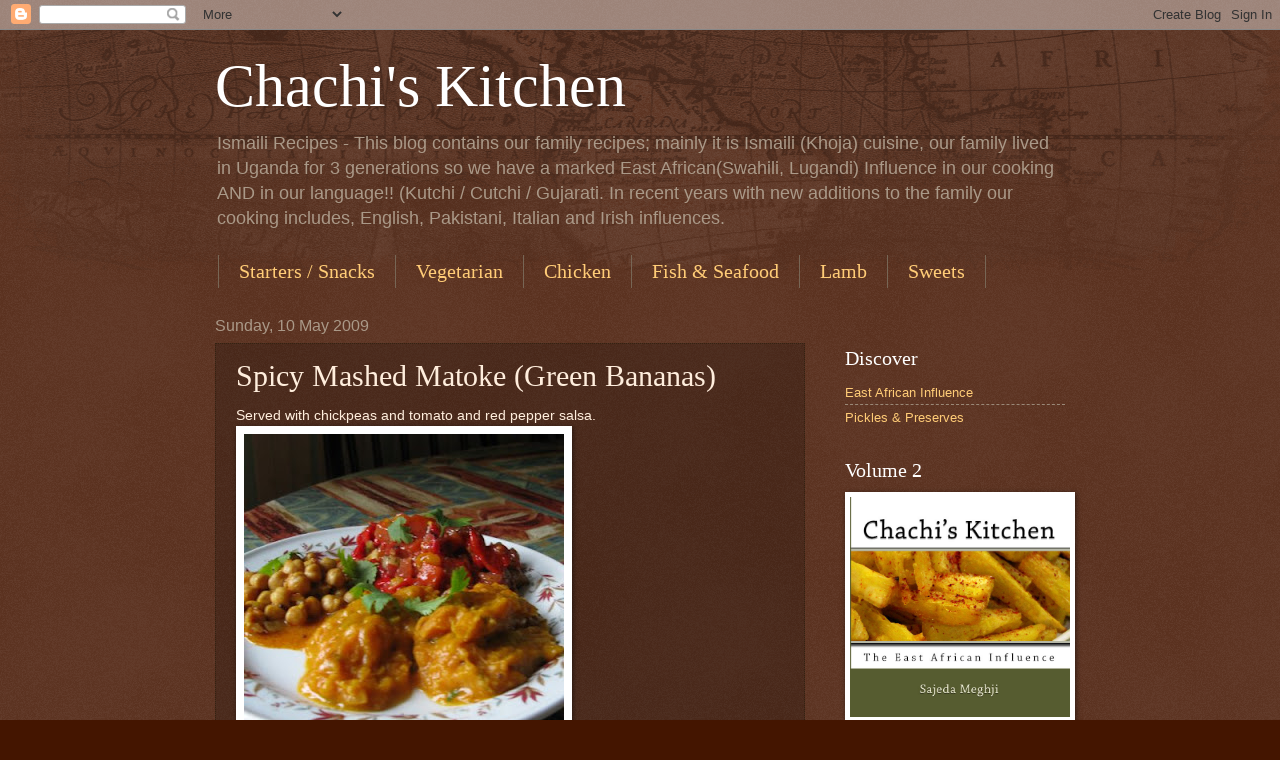

--- FILE ---
content_type: text/html; charset=UTF-8
request_url: https://chachiskitchen.blogspot.com/2009/05/spicy-mashed-matoke-green-bananas.html
body_size: 20081
content:
<!DOCTYPE html>
<html class='v2' dir='ltr' lang='en-GB'>
<head>
<link href='https://www.blogger.com/static/v1/widgets/4128112664-css_bundle_v2.css' rel='stylesheet' type='text/css'/>
<meta content='width=1100' name='viewport'/>
<meta content='text/html; charset=UTF-8' http-equiv='Content-Type'/>
<meta content='blogger' name='generator'/>
<link href='https://chachiskitchen.blogspot.com/favicon.ico' rel='icon' type='image/x-icon'/>
<link href='http://chachiskitchen.blogspot.com/2009/05/spicy-mashed-matoke-green-bananas.html' rel='canonical'/>
<link rel="alternate" type="application/atom+xml" title="Chachi&#39;s Kitchen - Atom" href="https://chachiskitchen.blogspot.com/feeds/posts/default" />
<link rel="alternate" type="application/rss+xml" title="Chachi&#39;s Kitchen - RSS" href="https://chachiskitchen.blogspot.com/feeds/posts/default?alt=rss" />
<link rel="service.post" type="application/atom+xml" title="Chachi&#39;s Kitchen - Atom" href="https://www.blogger.com/feeds/1926976925960555345/posts/default" />

<link rel="alternate" type="application/atom+xml" title="Chachi&#39;s Kitchen - Atom" href="https://chachiskitchen.blogspot.com/feeds/1593317954042831867/comments/default" />
<!--Can't find substitution for tag [blog.ieCssRetrofitLinks]-->
<link href='https://blogger.googleusercontent.com/img/b/R29vZ2xl/AVvXsEjb87J_2_ylQPSj4KXvN0fo9n5nkqBZNoYIxgbqg9jR0DtHk0DTm7m1r7IMFcOuDFONFra4gue5YlmGWPX3J181vH12gWZVCBprlzHr21n8ycUoXCX8tT410V_URhQFzgZAXRNPUssGqPYD/s320/IMG_1566.JPG' rel='image_src'/>
<meta content='http://chachiskitchen.blogspot.com/2009/05/spicy-mashed-matoke-green-bananas.html' property='og:url'/>
<meta content='Spicy Mashed Matoke (Green Bananas)' property='og:title'/>
<meta content='Served with chickpeas and tomato and red pepper salsa. 4 - 5 matoke (green bananas from Uganda) 1 200g can peeled tomatoes; liquidised 2 clo...' property='og:description'/>
<meta content='https://blogger.googleusercontent.com/img/b/R29vZ2xl/AVvXsEjb87J_2_ylQPSj4KXvN0fo9n5nkqBZNoYIxgbqg9jR0DtHk0DTm7m1r7IMFcOuDFONFra4gue5YlmGWPX3J181vH12gWZVCBprlzHr21n8ycUoXCX8tT410V_URhQFzgZAXRNPUssGqPYD/w1200-h630-p-k-no-nu/IMG_1566.JPG' property='og:image'/>
<title>Chachi's Kitchen: Spicy Mashed Matoke (Green Bananas)</title>
<style id='page-skin-1' type='text/css'><!--
/*
-----------------------------------------------
Blogger Template Style
Name:     Watermark
Designer: Blogger
URL:      www.blogger.com
----------------------------------------------- */
/* Use this with templates/1ktemplate-*.html */
/* Content
----------------------------------------------- */
body {
font: normal normal 14px Arial, Tahoma, Helvetica, FreeSans, sans-serif;
color: #ffeedd;
background: #441500 url(//www.blogblog.com/1kt/watermark/body_background_navigator.png) repeat scroll top left;
}
html body .content-outer {
min-width: 0;
max-width: 100%;
width: 100%;
}
.content-outer {
font-size: 92%;
}
a:link {
text-decoration:none;
color: #ffcc77;
}
a:visited {
text-decoration:none;
color: #ff8866;
}
a:hover {
text-decoration:underline;
color: #ffeecc;
}
.body-fauxcolumns .cap-top {
margin-top: 30px;
background: transparent url(//www.blogblog.com/1kt/watermark/body_overlay_navigator.png) no-repeat scroll top center;
height: 256px;
}
.content-inner {
padding: 0;
}
/* Header
----------------------------------------------- */
.header-inner .Header .titlewrapper,
.header-inner .Header .descriptionwrapper {
padding-left: 20px;
padding-right: 20px;
}
.Header h1 {
font: normal normal 60px Georgia, Utopia, 'Palatino Linotype', Palatino, serif;
color: #ffffff;
text-shadow: 2px 2px rgba(0, 0, 0, .1);
}
.Header h1 a {
color: #ffffff;
}
.Header .description {
font-size: 140%;
color: #aa9988;
}
/* Tabs
----------------------------------------------- */
.tabs-inner .section {
margin: 0 20px;
}
.tabs-inner .PageList, .tabs-inner .LinkList, .tabs-inner .Labels {
margin-left: -11px;
margin-right: -11px;
background-color: transparent;
border-top: 0 solid #ffffff;
border-bottom: 0 solid #ffffff;
-moz-box-shadow: 0 0 0 rgba(0, 0, 0, .3);
-webkit-box-shadow: 0 0 0 rgba(0, 0, 0, .3);
-goog-ms-box-shadow: 0 0 0 rgba(0, 0, 0, .3);
box-shadow: 0 0 0 rgba(0, 0, 0, .3);
}
.tabs-inner .PageList .widget-content,
.tabs-inner .LinkList .widget-content,
.tabs-inner .Labels .widget-content {
margin: -3px -11px;
background: transparent none  no-repeat scroll right;
}
.tabs-inner .widget ul {
padding: 2px 25px;
max-height: 34px;
background: transparent none no-repeat scroll left;
}
.tabs-inner .widget li {
border: none;
}
.tabs-inner .widget li a {
display: inline-block;
padding: .25em 1em;
font: normal normal 20px Georgia, Utopia, 'Palatino Linotype', Palatino, serif;
color: #ffcc77;
border-right: 1px solid #776655;
}
.tabs-inner .widget li:first-child a {
border-left: 1px solid #776655;
}
.tabs-inner .widget li.selected a, .tabs-inner .widget li a:hover {
color: #ffffff;
}
/* Headings
----------------------------------------------- */
h2 {
font: normal normal 20px Georgia, Utopia, 'Palatino Linotype', Palatino, serif;
color: #ffffff;
margin: 0 0 .5em;
}
h2.date-header {
font: normal normal 16px Arial, Tahoma, Helvetica, FreeSans, sans-serif;
color: #aa9988;
}
/* Main
----------------------------------------------- */
.main-inner .column-center-inner,
.main-inner .column-left-inner,
.main-inner .column-right-inner {
padding: 0 5px;
}
.main-outer {
margin-top: 0;
background: transparent none no-repeat scroll top left;
}
.main-inner {
padding-top: 30px;
}
.main-cap-top {
position: relative;
}
.main-cap-top .cap-right {
position: absolute;
height: 0;
width: 100%;
bottom: 0;
background: transparent none repeat-x scroll bottom center;
}
.main-cap-top .cap-left {
position: absolute;
height: 245px;
width: 280px;
right: 0;
bottom: 0;
background: transparent none no-repeat scroll bottom left;
}
/* Posts
----------------------------------------------- */
.post-outer {
padding: 15px 20px;
margin: 0 0 25px;
background: transparent url(//www.blogblog.com/1kt/watermark/post_background_navigator.png) repeat scroll top left;
_background-image: none;
border: dotted 1px #332211;
-moz-box-shadow: 0 0 0 rgba(0, 0, 0, .1);
-webkit-box-shadow: 0 0 0 rgba(0, 0, 0, .1);
-goog-ms-box-shadow: 0 0 0 rgba(0, 0, 0, .1);
box-shadow: 0 0 0 rgba(0, 0, 0, .1);
}
h3.post-title {
font: normal normal 30px Georgia, Utopia, 'Palatino Linotype', Palatino, serif;
margin: 0;
}
.comments h4 {
font: normal normal 30px Georgia, Utopia, 'Palatino Linotype', Palatino, serif;
margin: 1em 0 0;
}
.post-body {
font-size: 105%;
line-height: 1.5;
position: relative;
}
.post-header {
margin: 0 0 1em;
color: #aa9988;
}
.post-footer {
margin: 10px 0 0;
padding: 10px 0 0;
color: #aa9988;
border-top: dashed 1px #998877;
}
#blog-pager {
font-size: 140%
}
#comments .comment-author {
padding-top: 1.5em;
border-top: dashed 1px #998877;
background-position: 0 1.5em;
}
#comments .comment-author:first-child {
padding-top: 0;
border-top: none;
}
.avatar-image-container {
margin: .2em 0 0;
}
/* Comments
----------------------------------------------- */
.comments .comments-content .icon.blog-author {
background-repeat: no-repeat;
background-image: url([data-uri]);
}
.comments .comments-content .loadmore a {
border-top: 1px solid #998877;
border-bottom: 1px solid #998877;
}
.comments .continue {
border-top: 2px solid #998877;
}
/* Widgets
----------------------------------------------- */
.widget ul, .widget #ArchiveList ul.flat {
padding: 0;
list-style: none;
}
.widget ul li, .widget #ArchiveList ul.flat li {
padding: .35em 0;
text-indent: 0;
border-top: dashed 1px #998877;
}
.widget ul li:first-child, .widget #ArchiveList ul.flat li:first-child {
border-top: none;
}
.widget .post-body ul {
list-style: disc;
}
.widget .post-body ul li {
border: none;
}
.widget .zippy {
color: #998877;
}
.post-body img, .post-body .tr-caption-container, .Profile img, .Image img,
.BlogList .item-thumbnail img {
padding: 5px;
background: #fff;
-moz-box-shadow: 1px 1px 5px rgba(0, 0, 0, .5);
-webkit-box-shadow: 1px 1px 5px rgba(0, 0, 0, .5);
-goog-ms-box-shadow: 1px 1px 5px rgba(0, 0, 0, .5);
box-shadow: 1px 1px 5px rgba(0, 0, 0, .5);
}
.post-body img, .post-body .tr-caption-container {
padding: 8px;
}
.post-body .tr-caption-container {
color: #333333;
}
.post-body .tr-caption-container img {
padding: 0;
background: transparent;
border: none;
-moz-box-shadow: 0 0 0 rgba(0, 0, 0, .1);
-webkit-box-shadow: 0 0 0 rgba(0, 0, 0, .1);
-goog-ms-box-shadow: 0 0 0 rgba(0, 0, 0, .1);
box-shadow: 0 0 0 rgba(0, 0, 0, .1);
}
/* Footer
----------------------------------------------- */
.footer-outer {
color:#ffeedd;
background: #110000 url(https://resources.blogblog.com/blogblog/data/1kt/watermark/body_background_navigator.png) repeat scroll top left;
}
.footer-outer a {
color: #ffcc77;
}
.footer-outer a:visited {
color: #ff8866;
}
.footer-outer a:hover {
color: #ffeecc;
}
.footer-outer .widget h2 {
color: #ffffff;
}
/* Mobile
----------------------------------------------- */
body.mobile  {
background-size: 100% auto;
}
.mobile .body-fauxcolumn-outer {
background: transparent none repeat scroll top left;
}
html .mobile .mobile-date-outer {
border-bottom: none;
background: transparent url(//www.blogblog.com/1kt/watermark/post_background_navigator.png) repeat scroll top left;
_background-image: none;
margin-bottom: 10px;
}
.mobile .main-inner .date-outer {
padding: 0;
}
.mobile .main-inner .date-header {
margin: 10px;
}
.mobile .main-cap-top {
z-index: -1;
}
.mobile .content-outer {
font-size: 100%;
}
.mobile .post-outer {
padding: 10px;
}
.mobile .main-cap-top .cap-left {
background: transparent none no-repeat scroll bottom left;
}
.mobile .body-fauxcolumns .cap-top {
margin: 0;
}
.mobile-link-button {
background: transparent url(//www.blogblog.com/1kt/watermark/post_background_navigator.png) repeat scroll top left;
}
.mobile-link-button a:link, .mobile-link-button a:visited {
color: #ffcc77;
}
.mobile-index-date .date-header {
color: #aa9988;
}
.mobile-index-contents {
color: #ffeedd;
}
.mobile .tabs-inner .section {
margin: 0;
}
.mobile .tabs-inner .PageList {
margin-left: 0;
margin-right: 0;
}
.mobile .tabs-inner .PageList .widget-content {
margin: 0;
color: #ffffff;
background: transparent url(//www.blogblog.com/1kt/watermark/post_background_navigator.png) repeat scroll top left;
}
.mobile .tabs-inner .PageList .widget-content .pagelist-arrow {
border-left: 1px solid #776655;
}

--></style>
<style id='template-skin-1' type='text/css'><!--
body {
min-width: 890px;
}
.content-outer, .content-fauxcolumn-outer, .region-inner {
min-width: 890px;
max-width: 890px;
_width: 890px;
}
.main-inner .columns {
padding-left: 0px;
padding-right: 260px;
}
.main-inner .fauxcolumn-center-outer {
left: 0px;
right: 260px;
/* IE6 does not respect left and right together */
_width: expression(this.parentNode.offsetWidth -
parseInt("0px") -
parseInt("260px") + 'px');
}
.main-inner .fauxcolumn-left-outer {
width: 0px;
}
.main-inner .fauxcolumn-right-outer {
width: 260px;
}
.main-inner .column-left-outer {
width: 0px;
right: 100%;
margin-left: -0px;
}
.main-inner .column-right-outer {
width: 260px;
margin-right: -260px;
}
#layout {
min-width: 0;
}
#layout .content-outer {
min-width: 0;
width: 800px;
}
#layout .region-inner {
min-width: 0;
width: auto;
}
body#layout div.add_widget {
padding: 8px;
}
body#layout div.add_widget a {
margin-left: 32px;
}
--></style>
<!-- Google tag (gtag.js) -->
<script async='true' src='https://www.googletagmanager.com/gtag/js?id=G-ZJVH9PHTMP'></script>
<script>
        window.dataLayer = window.dataLayer || [];
        function gtag(){dataLayer.push(arguments);}
        gtag('js', new Date());
        gtag('config', 'G-ZJVH9PHTMP');
      </script>
<link href='https://www.blogger.com/dyn-css/authorization.css?targetBlogID=1926976925960555345&amp;zx=f4dc2183-395c-4452-9162-6c9f0c482e4a' media='none' onload='if(media!=&#39;all&#39;)media=&#39;all&#39;' rel='stylesheet'/><noscript><link href='https://www.blogger.com/dyn-css/authorization.css?targetBlogID=1926976925960555345&amp;zx=f4dc2183-395c-4452-9162-6c9f0c482e4a' rel='stylesheet'/></noscript>
<meta name='google-adsense-platform-account' content='ca-host-pub-1556223355139109'/>
<meta name='google-adsense-platform-domain' content='blogspot.com'/>

<!-- data-ad-client=ca-pub-2797436497449854 -->

</head>
<body class='loading variant-navigator'>
<div class='navbar section' id='navbar' name='Navbar'><div class='widget Navbar' data-version='1' id='Navbar1'><script type="text/javascript">
    function setAttributeOnload(object, attribute, val) {
      if(window.addEventListener) {
        window.addEventListener('load',
          function(){ object[attribute] = val; }, false);
      } else {
        window.attachEvent('onload', function(){ object[attribute] = val; });
      }
    }
  </script>
<div id="navbar-iframe-container"></div>
<script type="text/javascript" src="https://apis.google.com/js/platform.js"></script>
<script type="text/javascript">
      gapi.load("gapi.iframes:gapi.iframes.style.bubble", function() {
        if (gapi.iframes && gapi.iframes.getContext) {
          gapi.iframes.getContext().openChild({
              url: 'https://www.blogger.com/navbar/1926976925960555345?po\x3d1593317954042831867\x26origin\x3dhttps://chachiskitchen.blogspot.com',
              where: document.getElementById("navbar-iframe-container"),
              id: "navbar-iframe"
          });
        }
      });
    </script><script type="text/javascript">
(function() {
var script = document.createElement('script');
script.type = 'text/javascript';
script.src = '//pagead2.googlesyndication.com/pagead/js/google_top_exp.js';
var head = document.getElementsByTagName('head')[0];
if (head) {
head.appendChild(script);
}})();
</script>
</div></div>
<div class='body-fauxcolumns'>
<div class='fauxcolumn-outer body-fauxcolumn-outer'>
<div class='cap-top'>
<div class='cap-left'></div>
<div class='cap-right'></div>
</div>
<div class='fauxborder-left'>
<div class='fauxborder-right'></div>
<div class='fauxcolumn-inner'>
</div>
</div>
<div class='cap-bottom'>
<div class='cap-left'></div>
<div class='cap-right'></div>
</div>
</div>
</div>
<div class='content'>
<div class='content-fauxcolumns'>
<div class='fauxcolumn-outer content-fauxcolumn-outer'>
<div class='cap-top'>
<div class='cap-left'></div>
<div class='cap-right'></div>
</div>
<div class='fauxborder-left'>
<div class='fauxborder-right'></div>
<div class='fauxcolumn-inner'>
</div>
</div>
<div class='cap-bottom'>
<div class='cap-left'></div>
<div class='cap-right'></div>
</div>
</div>
</div>
<div class='content-outer'>
<div class='content-cap-top cap-top'>
<div class='cap-left'></div>
<div class='cap-right'></div>
</div>
<div class='fauxborder-left content-fauxborder-left'>
<div class='fauxborder-right content-fauxborder-right'></div>
<div class='content-inner'>
<header>
<div class='header-outer'>
<div class='header-cap-top cap-top'>
<div class='cap-left'></div>
<div class='cap-right'></div>
</div>
<div class='fauxborder-left header-fauxborder-left'>
<div class='fauxborder-right header-fauxborder-right'></div>
<div class='region-inner header-inner'>
<div class='header section' id='header' name='Header'><div class='widget Header' data-version='1' id='Header1'>
<div id='header-inner'>
<div class='titlewrapper'>
<h1 class='title'>
<a href='https://chachiskitchen.blogspot.com/'>
Chachi's Kitchen
</a>
</h1>
</div>
<div class='descriptionwrapper'>
<p class='description'><span>Ismaili Recipes - This blog contains our family recipes; mainly it is Ismaili (Khoja) cuisine, our family lived in Uganda for 3 generations so we have a marked East African(Swahili, Lugandi) Influence in our cooking AND in our language!! (Kutchi / Cutchi / Gujarati. 
In recent years with new additions to the family our cooking includes, English, Pakistani, Italian and Irish influences.</span></p>
</div>
</div>
</div></div>
</div>
</div>
<div class='header-cap-bottom cap-bottom'>
<div class='cap-left'></div>
<div class='cap-right'></div>
</div>
</div>
</header>
<div class='tabs-outer'>
<div class='tabs-cap-top cap-top'>
<div class='cap-left'></div>
<div class='cap-right'></div>
</div>
<div class='fauxborder-left tabs-fauxborder-left'>
<div class='fauxborder-right tabs-fauxborder-right'></div>
<div class='region-inner tabs-inner'>
<div class='tabs section' id='crosscol' name='Cross-column'><div class='widget PageList' data-version='1' id='PageList1'>
<h2>Pages</h2>
<div class='widget-content'>
<ul>
<li>
<a href='https://chachiskitchen.blogspot.com/p/starters-snacks.html'>Starters / Snacks</a>
</li>
<li>
<a href='https://chachiskitchen.blogspot.com/p/vegetarian.html'>Vegetarian</a>
</li>
<li>
<a href='https://chachiskitchen.blogspot.com/p/chicken.html'>Chicken</a>
</li>
<li>
<a href='https://chachiskitchen.blogspot.com/p/fish-seafood.html'>Fish &amp; Seafood</a>
</li>
<li>
<a href='https://chachiskitchen.blogspot.com/p/lamb.html'>Lamb</a>
</li>
<li>
<a href='http://chachiskitchen.blogspot.co.uk/p/desserts-sweets.html'>Sweets</a>
</li>
</ul>
<div class='clear'></div>
</div>
</div></div>
<div class='tabs no-items section' id='crosscol-overflow' name='Cross-Column 2'></div>
</div>
</div>
<div class='tabs-cap-bottom cap-bottom'>
<div class='cap-left'></div>
<div class='cap-right'></div>
</div>
</div>
<div class='main-outer'>
<div class='main-cap-top cap-top'>
<div class='cap-left'></div>
<div class='cap-right'></div>
</div>
<div class='fauxborder-left main-fauxborder-left'>
<div class='fauxborder-right main-fauxborder-right'></div>
<div class='region-inner main-inner'>
<div class='columns fauxcolumns'>
<div class='fauxcolumn-outer fauxcolumn-center-outer'>
<div class='cap-top'>
<div class='cap-left'></div>
<div class='cap-right'></div>
</div>
<div class='fauxborder-left'>
<div class='fauxborder-right'></div>
<div class='fauxcolumn-inner'>
</div>
</div>
<div class='cap-bottom'>
<div class='cap-left'></div>
<div class='cap-right'></div>
</div>
</div>
<div class='fauxcolumn-outer fauxcolumn-left-outer'>
<div class='cap-top'>
<div class='cap-left'></div>
<div class='cap-right'></div>
</div>
<div class='fauxborder-left'>
<div class='fauxborder-right'></div>
<div class='fauxcolumn-inner'>
</div>
</div>
<div class='cap-bottom'>
<div class='cap-left'></div>
<div class='cap-right'></div>
</div>
</div>
<div class='fauxcolumn-outer fauxcolumn-right-outer'>
<div class='cap-top'>
<div class='cap-left'></div>
<div class='cap-right'></div>
</div>
<div class='fauxborder-left'>
<div class='fauxborder-right'></div>
<div class='fauxcolumn-inner'>
</div>
</div>
<div class='cap-bottom'>
<div class='cap-left'></div>
<div class='cap-right'></div>
</div>
</div>
<!-- corrects IE6 width calculation -->
<div class='columns-inner'>
<div class='column-center-outer'>
<div class='column-center-inner'>
<div class='main section' id='main' name='Main'><div class='widget Blog' data-version='1' id='Blog1'>
<div class='blog-posts hfeed'>

          <div class="date-outer">
        
<h2 class='date-header'><span>Sunday, 10 May 2009</span></h2>

          <div class="date-posts">
        
<div class='post-outer'>
<div class='post hentry uncustomized-post-template' itemprop='blogPost' itemscope='itemscope' itemtype='http://schema.org/BlogPosting'>
<meta content='https://blogger.googleusercontent.com/img/b/R29vZ2xl/AVvXsEjb87J_2_ylQPSj4KXvN0fo9n5nkqBZNoYIxgbqg9jR0DtHk0DTm7m1r7IMFcOuDFONFra4gue5YlmGWPX3J181vH12gWZVCBprlzHr21n8ycUoXCX8tT410V_URhQFzgZAXRNPUssGqPYD/s320/IMG_1566.JPG' itemprop='image_url'/>
<meta content='1926976925960555345' itemprop='blogId'/>
<meta content='1593317954042831867' itemprop='postId'/>
<a name='1593317954042831867'></a>
<h3 class='post-title entry-title' itemprop='name'>
Spicy Mashed Matoke (Green Bananas)
</h3>
<div class='post-header'>
<div class='post-header-line-1'></div>
</div>
<div class='post-body entry-content' id='post-body-1593317954042831867' itemprop='description articleBody'>
Served with chickpeas and tomato and red pepper salsa.<br /><a href="https://blogger.googleusercontent.com/img/b/R29vZ2xl/AVvXsEjb87J_2_ylQPSj4KXvN0fo9n5nkqBZNoYIxgbqg9jR0DtHk0DTm7m1r7IMFcOuDFONFra4gue5YlmGWPX3J181vH12gWZVCBprlzHr21n8ycUoXCX8tT410V_URhQFzgZAXRNPUssGqPYD/s1600-h/IMG_1566.JPG" onblur="try {parent.deselectBloggerImageGracefully();} catch(e) {}"><img alt="" border="0" id="BLOGGER_PHOTO_ID_5334105439191625426" src="https://blogger.googleusercontent.com/img/b/R29vZ2xl/AVvXsEjb87J_2_ylQPSj4KXvN0fo9n5nkqBZNoYIxgbqg9jR0DtHk0DTm7m1r7IMFcOuDFONFra4gue5YlmGWPX3J181vH12gWZVCBprlzHr21n8ycUoXCX8tT410V_URhQFzgZAXRNPUssGqPYD/s320/IMG_1566.JPG" style="cursor: pointer; width: 320px; height: 320px;" /></a><br /><br /><br />4 - 5 matoke (green bananas from Uganda)<br />1 200g can peeled tomatoes; liquidised<br />2 cloves garlic - minced<br />1 inch ginger - grated<br />2 chillis - minced<br />1 table spn vegetable oil<br />1 tspn mustard seeds<br />1/2 tspn cumin seeds<br />1/2 tspn tumeric<br />2 teaspoons coriander/cumin mix<br />salt to taste<br />fresh coriander for garnish<br /><a href="https://blogger.googleusercontent.com/img/b/R29vZ2xl/AVvXsEhFvT4_LJr_aG1vDVJVKoCPdvTJq094jYU2xXmZnbO51-oCS7oYdAjHkz7hRTcviJCAc5QlBReRMJMq9PslORzLypscxrGuCf0Kydv88-yscuk5mPd1PnopZklc2gOO88PsJH0IOLC1C99S/s1600-h/2009may021.jpg" onblur="try {parent.deselectBloggerImageGracefully();} catch(e) {}"><img alt="" border="0" id="BLOGGER_PHOTO_ID_5334105443424139218" src="https://blogger.googleusercontent.com/img/b/R29vZ2xl/AVvXsEhFvT4_LJr_aG1vDVJVKoCPdvTJq094jYU2xXmZnbO51-oCS7oYdAjHkz7hRTcviJCAc5QlBReRMJMq9PslORzLypscxrGuCf0Kydv88-yscuk5mPd1PnopZklc2gOO88PsJH0IOLC1C99S/s320/2009may021.jpg" style="cursor: pointer; width: 320px; height: 226px;" /></a><br /><br /><br />Method<br />1. Peel the green bananas, slice that into 1 inch chunks and place in water and boil with some salt.<br />2. Heat oil in a pan, add the mustard and cumin seeds, as soon as they start to splutter, add onions and fry until golden brown<br />3.  Then add the tomatoes, garlic, ginger and the minced chillis, stir and fry for a few minutes.<br />4. Add the cumin, coriander and tumeric, fry for a few minutes. Add the bananas (reserve the water) and mash using a wooden spoon.<br />5. Add the reserved banana water (2 cups) and mix so that it blends in with the bananas.<br />5. Garnish with coriander and serve.  I served it with chick peas and tomato and red pepper salsa.<br /><a href="https://blogger.googleusercontent.com/img/b/R29vZ2xl/AVvXsEiVgYDN1ReF6Du_8Ulv4mdCeGeEfVY4YLATMxwKjWyYgNkIyzwrOFyv_gfbSHUtwbA5fCVWVCEQWYJrg_LsXI_xjhJBaQyCG55tsjlDTKO-JKi_n0bYMB4nRySm8e5L_GO8eT-QYZwKSGWY/s1600-h/2009may022.jpg" onblur="try {parent.deselectBloggerImageGracefully();} catch(e) {}"><img alt="" border="0" id="BLOGGER_PHOTO_ID_5334105446766048306" src="https://blogger.googleusercontent.com/img/b/R29vZ2xl/AVvXsEiVgYDN1ReF6Du_8Ulv4mdCeGeEfVY4YLATMxwKjWyYgNkIyzwrOFyv_gfbSHUtwbA5fCVWVCEQWYJrg_LsXI_xjhJBaQyCG55tsjlDTKO-JKi_n0bYMB4nRySm8e5L_GO8eT-QYZwKSGWY/s320/2009may022.jpg" style="cursor: pointer; width: 320px; height: 320px;" /></a>
<div style='clear: both;'></div>
</div>
<div class='post-footer'>
<div class='post-footer-line post-footer-line-1'>
<span class='post-author vcard'>
Posted by
<span class='fn' itemprop='author' itemscope='itemscope' itemtype='http://schema.org/Person'>
<meta content='https://www.blogger.com/profile/01934900659079905108' itemprop='url'/>
<a class='g-profile' href='https://www.blogger.com/profile/01934900659079905108' rel='author' title='author profile'>
<span itemprop='name'>Saju</span>
</a>
</span>
</span>
<span class='post-timestamp'>
at
<meta content='http://chachiskitchen.blogspot.com/2009/05/spicy-mashed-matoke-green-bananas.html' itemprop='url'/>
<a class='timestamp-link' href='https://chachiskitchen.blogspot.com/2009/05/spicy-mashed-matoke-green-bananas.html' rel='bookmark' title='permanent link'><abbr class='published' itemprop='datePublished' title='2009-05-10T09:06:00+01:00'>09:06</abbr></a>
</span>
<span class='post-comment-link'>
</span>
<span class='post-icons'>
<span class='item-action'>
<a href='https://www.blogger.com/email-post/1926976925960555345/1593317954042831867' title='Email Post'>
<img alt='' class='icon-action' height='13' src='https://resources.blogblog.com/img/icon18_email.gif' width='18'/>
</a>
</span>
<span class='item-control blog-admin pid-2064164345'>
<a href='https://www.blogger.com/post-edit.g?blogID=1926976925960555345&postID=1593317954042831867&from=pencil' title='Edit Post'>
<img alt='' class='icon-action' height='18' src='https://resources.blogblog.com/img/icon18_edit_allbkg.gif' width='18'/>
</a>
</span>
</span>
<div class='post-share-buttons goog-inline-block'>
<a class='goog-inline-block share-button sb-email' href='https://www.blogger.com/share-post.g?blogID=1926976925960555345&postID=1593317954042831867&target=email' target='_blank' title='Email This'><span class='share-button-link-text'>Email This</span></a><a class='goog-inline-block share-button sb-blog' href='https://www.blogger.com/share-post.g?blogID=1926976925960555345&postID=1593317954042831867&target=blog' onclick='window.open(this.href, "_blank", "height=270,width=475"); return false;' target='_blank' title='BlogThis!'><span class='share-button-link-text'>BlogThis!</span></a><a class='goog-inline-block share-button sb-twitter' href='https://www.blogger.com/share-post.g?blogID=1926976925960555345&postID=1593317954042831867&target=twitter' target='_blank' title='Share to X'><span class='share-button-link-text'>Share to X</span></a><a class='goog-inline-block share-button sb-facebook' href='https://www.blogger.com/share-post.g?blogID=1926976925960555345&postID=1593317954042831867&target=facebook' onclick='window.open(this.href, "_blank", "height=430,width=640"); return false;' target='_blank' title='Share to Facebook'><span class='share-button-link-text'>Share to Facebook</span></a><a class='goog-inline-block share-button sb-pinterest' href='https://www.blogger.com/share-post.g?blogID=1926976925960555345&postID=1593317954042831867&target=pinterest' target='_blank' title='Share to Pinterest'><span class='share-button-link-text'>Share to Pinterest</span></a>
</div>
</div>
<div class='post-footer-line post-footer-line-2'>
<span class='post-labels'>
Labels:
<a href='https://chachiskitchen.blogspot.com/search/label/East%20African%20Influence' rel='tag'>East African Influence</a>,
<a href='https://chachiskitchen.blogspot.com/search/label/Ismaili' rel='tag'>Ismaili</a>,
<a href='https://chachiskitchen.blogspot.com/search/label/uganda' rel='tag'>uganda</a>
</span>
</div>
<div class='post-footer-line post-footer-line-3'>
<span class='post-location'>
</span>
</div>
</div>
</div>
<div class='comments' id='comments'>
<a name='comments'></a>
<h4>6 comments:</h4>
<div id='Blog1_comments-block-wrapper'>
<dl class='avatar-comment-indent' id='comments-block'>
<dt class='comment-author ' id='c8917943885135860221'>
<a name='c8917943885135860221'></a>
<div class="avatar-image-container avatar-stock"><span dir="ltr"><a href="https://www.blogger.com/profile/14695706741077917824" target="" rel="nofollow" onclick="" class="avatar-hovercard" id="av-8917943885135860221-14695706741077917824"><img src="//www.blogger.com/img/blogger_logo_round_35.png" width="35" height="35" alt="" title="taz moles">

</a></span></div>
<a href='https://www.blogger.com/profile/14695706741077917824' rel='nofollow'>taz moles</a>
said...
</dt>
<dd class='comment-body' id='Blog1_cmt-8917943885135860221'>
<p>
yummy yummy please send me the recipe
</p>
</dd>
<dd class='comment-footer'>
<span class='comment-timestamp'>
<a href='https://chachiskitchen.blogspot.com/2009/05/spicy-mashed-matoke-green-bananas.html?showComment=1280534185561#c8917943885135860221' title='comment permalink'>
31 July 2010 at 00:56:00 BST
</a>
<span class='item-control blog-admin pid-1199254813'>
<a class='comment-delete' href='https://www.blogger.com/comment/delete/1926976925960555345/8917943885135860221' title='Delete Comment'>
<img src='https://resources.blogblog.com/img/icon_delete13.gif'/>
</a>
</span>
</span>
</dd>
<dt class='comment-author blog-author' id='c7698533930228072029'>
<a name='c7698533930228072029'></a>
<div class="avatar-image-container vcard"><span dir="ltr"><a href="https://www.blogger.com/profile/01934900659079905108" target="" rel="nofollow" onclick="" class="avatar-hovercard" id="av-7698533930228072029-01934900659079905108"><img src="https://resources.blogblog.com/img/blank.gif" width="35" height="35" class="delayLoad" style="display: none;" longdesc="//3.bp.blogspot.com/-ZHxtYuLAHDA/ZjnoRRQi-QI/AAAAAAABDi8/EbqVuiCtw8o-_wWUCDVdKBKgANyH7z4qgCK4BGAYYCw/s35/image.jpeg" alt="" title="Saju">

<noscript><img src="//3.bp.blogspot.com/-ZHxtYuLAHDA/ZjnoRRQi-QI/AAAAAAABDi8/EbqVuiCtw8o-_wWUCDVdKBKgANyH7z4qgCK4BGAYYCw/s35/image.jpeg" width="35" height="35" class="photo" alt=""></noscript></a></span></div>
<a href='https://www.blogger.com/profile/01934900659079905108' rel='nofollow'>Saju</a>
said...
</dt>
<dd class='comment-body' id='Blog1_cmt-7698533930228072029'>
<p>
glad you like it.
</p>
</dd>
<dd class='comment-footer'>
<span class='comment-timestamp'>
<a href='https://chachiskitchen.blogspot.com/2009/05/spicy-mashed-matoke-green-bananas.html?showComment=1280552953967#c7698533930228072029' title='comment permalink'>
31 July 2010 at 06:09:00 BST
</a>
<span class='item-control blog-admin pid-2064164345'>
<a class='comment-delete' href='https://www.blogger.com/comment/delete/1926976925960555345/7698533930228072029' title='Delete Comment'>
<img src='https://resources.blogblog.com/img/icon_delete13.gif'/>
</a>
</span>
</span>
</dd>
<dt class='comment-author ' id='c9140547265532170837'>
<a name='c9140547265532170837'></a>
<div class="avatar-image-container avatar-stock"><span dir="ltr"><img src="//resources.blogblog.com/img/blank.gif" width="35" height="35" alt="" title="Aroona">

</span></div>
Aroona
said...
</dt>
<dd class='comment-body' id='Blog1_cmt-9140547265532170837'>
<p>
Had eaten matoke all the tme as  <br />I was born and brought up in Kampala. But it was always cooked by someone else. Thanks for the recipe.I am going to make it today.
</p>
</dd>
<dd class='comment-footer'>
<span class='comment-timestamp'>
<a href='https://chachiskitchen.blogspot.com/2009/05/spicy-mashed-matoke-green-bananas.html?showComment=1311513213380#c9140547265532170837' title='comment permalink'>
24 July 2011 at 14:13:00 BST
</a>
<span class='item-control blog-admin pid-727922621'>
<a class='comment-delete' href='https://www.blogger.com/comment/delete/1926976925960555345/9140547265532170837' title='Delete Comment'>
<img src='https://resources.blogblog.com/img/icon_delete13.gif'/>
</a>
</span>
</span>
</dd>
<dt class='comment-author ' id='c1735988453272716331'>
<a name='c1735988453272716331'></a>
<div class="avatar-image-container avatar-stock"><span dir="ltr"><img src="//resources.blogblog.com/img/blank.gif" width="35" height="35" alt="" title="Anonymous">

</span></div>
Anonymous
said...
</dt>
<dd class='comment-body' id='Blog1_cmt-1735988453272716331'>
<p>
I&#39;ve lived in uganda for 12 yrs n now in toronto, canada.  Where can i buy matoke in toronto?  Any ideas?
</p>
</dd>
<dd class='comment-footer'>
<span class='comment-timestamp'>
<a href='https://chachiskitchen.blogspot.com/2009/05/spicy-mashed-matoke-green-bananas.html?showComment=1323144392081#c1735988453272716331' title='comment permalink'>
6 December 2011 at 04:06:00 GMT
</a>
<span class='item-control blog-admin pid-727922621'>
<a class='comment-delete' href='https://www.blogger.com/comment/delete/1926976925960555345/1735988453272716331' title='Delete Comment'>
<img src='https://resources.blogblog.com/img/icon_delete13.gif'/>
</a>
</span>
</span>
</dd>
<dt class='comment-author ' id='c3870429600102067878'>
<a name='c3870429600102067878'></a>
<div class="avatar-image-container avatar-stock"><span dir="ltr"><img src="//resources.blogblog.com/img/blank.gif" width="35" height="35" alt="" title="Nirosh">

</span></div>
Nirosh
said...
</dt>
<dd class='comment-body' id='Blog1_cmt-3870429600102067878'>
<p>
Where can i buy matoke in canada? Is there another name for it here in canada?
</p>
</dd>
<dd class='comment-footer'>
<span class='comment-timestamp'>
<a href='https://chachiskitchen.blogspot.com/2009/05/spicy-mashed-matoke-green-bananas.html?showComment=1323144568123#c3870429600102067878' title='comment permalink'>
6 December 2011 at 04:09:00 GMT
</a>
<span class='item-control blog-admin pid-727922621'>
<a class='comment-delete' href='https://www.blogger.com/comment/delete/1926976925960555345/3870429600102067878' title='Delete Comment'>
<img src='https://resources.blogblog.com/img/icon_delete13.gif'/>
</a>
</span>
</span>
</dd>
<dt class='comment-author blog-author' id='c2831839522709851488'>
<a name='c2831839522709851488'></a>
<div class="avatar-image-container vcard"><span dir="ltr"><a href="https://www.blogger.com/profile/01934900659079905108" target="" rel="nofollow" onclick="" class="avatar-hovercard" id="av-2831839522709851488-01934900659079905108"><img src="https://resources.blogblog.com/img/blank.gif" width="35" height="35" class="delayLoad" style="display: none;" longdesc="//3.bp.blogspot.com/-ZHxtYuLAHDA/ZjnoRRQi-QI/AAAAAAABDi8/EbqVuiCtw8o-_wWUCDVdKBKgANyH7z4qgCK4BGAYYCw/s35/image.jpeg" alt="" title="Saju">

<noscript><img src="//3.bp.blogspot.com/-ZHxtYuLAHDA/ZjnoRRQi-QI/AAAAAAABDi8/EbqVuiCtw8o-_wWUCDVdKBKgANyH7z4qgCK4BGAYYCw/s35/image.jpeg" width="35" height="35" class="photo" alt=""></noscript></a></span></div>
<a href='https://www.blogger.com/profile/01934900659079905108' rel='nofollow'>Saju</a>
said...
</dt>
<dd class='comment-body' id='Blog1_cmt-2831839522709851488'>
<p>
You can get it in Canada, I saw some at Iqbal&#39;s in Toronto, they were labelled green bananas.  Try any south Asian grocery store.
</p>
</dd>
<dd class='comment-footer'>
<span class='comment-timestamp'>
<a href='https://chachiskitchen.blogspot.com/2009/05/spicy-mashed-matoke-green-bananas.html?showComment=1323447825512#c2831839522709851488' title='comment permalink'>
9 December 2011 at 16:23:00 GMT
</a>
<span class='item-control blog-admin pid-2064164345'>
<a class='comment-delete' href='https://www.blogger.com/comment/delete/1926976925960555345/2831839522709851488' title='Delete Comment'>
<img src='https://resources.blogblog.com/img/icon_delete13.gif'/>
</a>
</span>
</span>
</dd>
</dl>
</div>
<p class='comment-footer'>
<a href='https://www.blogger.com/comment/fullpage/post/1926976925960555345/1593317954042831867' onclick=''>Post a Comment</a>
</p>
</div>
</div>

        </div></div>
      
</div>
<div class='blog-pager' id='blog-pager'>
<span id='blog-pager-newer-link'>
<a class='blog-pager-newer-link' href='https://chachiskitchen.blogspot.com/2009/05/summer-fruit-jelly.html' id='Blog1_blog-pager-newer-link' title='Newer Post'>Newer Post</a>
</span>
<span id='blog-pager-older-link'>
<a class='blog-pager-older-link' href='https://chachiskitchen.blogspot.com/2009/02/home-made-pizza.html' id='Blog1_blog-pager-older-link' title='Older Post'>Older Post</a>
</span>
<a class='home-link' href='https://chachiskitchen.blogspot.com/'>Home</a>
</div>
<div class='clear'></div>
<div class='post-feeds'>
<div class='feed-links'>
Subscribe to:
<a class='feed-link' href='https://chachiskitchen.blogspot.com/feeds/1593317954042831867/comments/default' target='_blank' type='application/atom+xml'>Post Comments (Atom)</a>
</div>
</div>
</div><div class='widget HTML' data-version='1' id='HTML3'>
<div class='widget-content'>
<a href="http://www.copyscape.com/"><img border="0" alt="Page copy protected against web site content infringement by Copyscape" width="234" src="https://lh3.googleusercontent.com/blogger_img_proxy/AEn0k_tLW4nOzW8193fn6yAjegWTeoeeQER9F7mfnlvUY6uhU4Xq3F9FgmbZbQ4PlgUdsLtaFvapHDqZyM_RVzkRrkbUAe6OsETL4JxKZ4WZ3Z8QrgJDrPSYrdfh1Xk=s0-d" height="16" title="Do not copy content from the page. Plagiarism will be detected by Copyscape."></a>
</div>
<div class='clear'></div>
</div><div class='widget HTML' data-version='1' id='HTML4'>
<div class='widget-content'>
<a href="http://www.copyscape.com/"><img border="0" alt="Page copy protected against web site content infringement by Copyscape" width="120" src="https://lh3.googleusercontent.com/blogger_img_proxy/AEn0k_tY0CzlKPjzZvUy1k3Jyj4IWUVW3YBKrBSaEfZ5aGGUzvuUL3ps3rdPM5fKkkpxxa4ualHFnctBTwREaDDHbhlP_iWhgXOzhb59PYe4VX92Lv3XZ9ZBbCc=s0-d" height="60" title="Do not copy content from the page. Plagiarism will be detected by Copyscape."></a>

UNLESS OTHERWISE NOTED, ALL RECIPES ARE THE ORIGINAL CREATION OF CHACHI'S KITCHEN. ALL PHOTOS BY CHACHI'S KITCHEN. PLEASE DO NOT POST OR PUBLISH WITHOUT CITING. CONTACT ME IF YOU HAVE ANY QUESTIONS: CHACHISKITCHEN (AT) GMAIL (DOT) COM.
</div>
<div class='clear'></div>
</div></div>
</div>
</div>
<div class='column-left-outer'>
<div class='column-left-inner'>
<aside>
</aside>
</div>
</div>
<div class='column-right-outer'>
<div class='column-right-inner'>
<aside>
<div class='sidebar section' id='sidebar-right-1'><div class='widget HTML' data-version='1' id='HTML10'>
<div class='widget-content'>
<!-- Google tag (gtag.js) -->
<script async src="https://www.googletagmanager.com/gtag/js?id=UA-8543007-5"></script>
<script>
  window.dataLayer = window.dataLayer || [];
  function gtag(){dataLayer.push(arguments);}
  gtag('js', new Date());

  gtag('config', 'UA-8543007-5');
</script>
</div>
<div class='clear'></div>
</div><div class='widget PageList' data-version='1' id='PageList2'>
<h2>Discover</h2>
<div class='widget-content'>
<ul>
<li>
<a href='https://chachiskitchen.blogspot.com/p/blog-page.html'>East African Influence</a>
</li>
<li>
<a href='http://chachiskitchen.blogspot.co.uk/search/label/Preserves%20and%20Pickles#.VNN0GZ2sV8E'>Pickles & Preserves</a>
</li>
</ul>
<div class='clear'></div>
</div>
</div><div class='widget Image' data-version='1' id='Image2'>
<h2>Volume 2</h2>
<div class='widget-content'>
<a href='http://chachiskitchen.blogspot.co.uk/2016/10/chachis-kitchen-east-african-influence.html#.WHvCZ7GcZEI/'>
<img alt='Volume 2' height='220' id='Image2_img' src='https://blogger.googleusercontent.com/img/b/R29vZ2xl/AVvXsEhGUfUYBt0AYjNkocHtgV6AeC5E6KZgzGZyMnWHBcMDp1jNhca8fvG8oKvFAYyu6mWx9c-N4Cz3wrjmhHQozX98DNqxK_aFED-GbcmPSOCvrvEHa820F8v1RcAPfRZfJ8Yu9BZez5CHkC3n/s1600/1-BookCoverPreview.jpg' width='220'/>
</a>
<br/>
<span class='caption'>Click to Buy</span>
</div>
<div class='clear'></div>
</div><div class='widget Image' data-version='1' id='Image1'>
<h2>Volume one</h2>
<div class='widget-content'>
<a href='http://chachiskitchen.blogspot.co.uk/p/starters.html'>
<img alt='Volume one' height='147' id='Image1_img' src='https://blogger.googleusercontent.com/img/b/R29vZ2xl/AVvXsEg_EX2y1m-Uu8VtGVz3_t9YlhzA6pVLuzhCij4EGrG4mg1IvQNFg8W4fVN8iuuijils51DExuTR-SMze7Sorno_9_VBVJEkTVNdpPzqskpxh3MM2omR3PpRuoci9h4i6RdX71pIeysNmhA/s220/10687525_769231723142854_2743578828917752381_o.jpg' width='220'/>
</a>
<br/>
<span class='caption'>Click to buy</span>
</div>
<div class='clear'></div>
</div><div class='widget HTML' data-version='1' id='HTML9'><script>
var linkwithin_site_id = 19896;
</script>
<script src="//www.linkwithin.com/widget.js"></script>
<a href="http://www.linkwithin.com/"><img src="https://lh3.googleusercontent.com/blogger_img_proxy/AEn0k_uQ7EQUZnYVYyfYWrtN7mqtJ5ud6KfhTXnfHVbpmdPFekwT5q9-7jEP9fb3Zpci8S0ehSDpRwblciBqn7nNUBjtKOfjC7ZV=s0-d" alt="Related Posts Plugin for WordPress, Blogger..." style="border: 0"></a></div><div class='widget HTML' data-version='1' id='HTML8'><script>
var linkwithin_site_id = 19896;
</script>
<script src="//www.linkwithin.com/widget.js"></script>
<a href="http://www.linkwithin.com/"><img src="https://lh3.googleusercontent.com/blogger_img_proxy/AEn0k_uQ7EQUZnYVYyfYWrtN7mqtJ5ud6KfhTXnfHVbpmdPFekwT5q9-7jEP9fb3Zpci8S0ehSDpRwblciBqn7nNUBjtKOfjC7ZV=s0-d" alt="Related Posts Plugin for WordPress, Blogger..." style="border: 0"></a></div><div class='widget HTML' data-version='1' id='HTML5'><script>
var linkwithin_site_id = 19896;
</script>
<script src="//www.linkwithin.com/widget.js"></script>
<a href="http://www.linkwithin.com/"><img src="https://lh3.googleusercontent.com/blogger_img_proxy/AEn0k_uQ7EQUZnYVYyfYWrtN7mqtJ5ud6KfhTXnfHVbpmdPFekwT5q9-7jEP9fb3Zpci8S0ehSDpRwblciBqn7nNUBjtKOfjC7ZV=s0-d" alt="Related Posts Plugin for WordPress, Blogger..." style="border: 0"></a></div><div class='widget HTML' data-version='1' id='HTML2'><script>
var linkwithin_site_id = 19896;
</script>
<script src="//www.linkwithin.com/widget.js"></script>
<a href="http://www.linkwithin.com/"><img src="https://lh3.googleusercontent.com/blogger_img_proxy/AEn0k_uQ7EQUZnYVYyfYWrtN7mqtJ5ud6KfhTXnfHVbpmdPFekwT5q9-7jEP9fb3Zpci8S0ehSDpRwblciBqn7nNUBjtKOfjC7ZV=s0-d" alt="Related Posts Plugin for WordPress, Blogger..." style="border: 0"></a></div><div class='widget HTML' data-version='1' id='HTML1'>
<div class='widget-content'>
<!-- AddThis Button BEGIN -->
<div class="addthis_toolbox addthis_default_style ">
<a class="addthis_button_facebook_like" fb:like:layout="standard"></a> 
<a class="addthis_button_pinterest_pinit" pi:pinit:url="http://www.apple.com" pi:pinit:media="http://images.apple.com/home/images/hero.jpg" pi:pinit:layout="horizontal"></a> 
<a class="addthis_button_stumbleupon_badge"></a>
<a class="addthis_button_tweet" tw:count="horizontal"></a> 
<script type="text/javascript">var addthis_config = {"data_track_addressbar":true};</script>
<script type="text/javascript" src="//s7.addthis.com/js/300/addthis_widget.js#pubid=ra-511aca111e05b9ed"></script>
<!-- AddThis Button END --></div>
</div>
<div class='clear'></div>
</div><div class='widget HTML' data-version='1' id='HTML7'>
<div class='widget-content'>
<!-- Facebook Badge START --><a href="http://www.facebook.com/people/Chachi-Kitchen/100000700682374" title="Chachi Kitchen" target="_TOP" style="font-family: &quot;lucida grande&quot;,tahoma,verdana,arial,sans-serif; font-size: 11px; font-variant: normal; font-style: normal; font-weight: normal; color: #3B5998; text-decoration: none;">Chachi Kitchen</a><br /><a href="http://www.facebook.com/people/Chachi-Kitchen/100000700682374" title="Chachi Kitchen" target="_TOP"><img src="https://lh3.googleusercontent.com/blogger_img_proxy/AEn0k_uN6Li9KJJkHmwpUB-KVpgPBxmnGXCm_VS7smqKWVW6jblFG9Il6RrWaV_QAPV6ceeZP2GNit16_dITZ24NbUC42gQwKcH1uKUzZ7Wd5tSOJUdPgLsGbXgCcVWhih3hnsfdfIfK=s0-d" width="120" height="210" style="border: 0px;"></a><br /><a href="http://www.facebook.com/facebook-widgets/" title="Make your own badge!" target="_TOP" style="font-family: &quot;lucida grande&quot;,tahoma,verdana,arial,sans-serif; font-size: 11px; font-variant: normal; font-style: normal; font-weight: normal; color: #3B5998; text-decoration: none;">Create Your Badge</a><!-- Facebook Badge END -->
</div>
<div class='clear'></div>
</div><div class='widget PopularPosts' data-version='1' id='PopularPosts1'>
<h2>Popular this week</h2>
<div class='widget-content popular-posts'>
<ul>
<li>
<div class='item-content'>
<div class='item-thumbnail'>
<a href='https://chachiskitchen.blogspot.com/2010/01/kuku-paka-chicken-in-coconut-sauce.html' target='_blank'>
<img alt='' border='0' src='https://blogger.googleusercontent.com/img/b/R29vZ2xl/AVvXsEhr3HrAyQlzlTWd4N4nKhQK83a6J-pdS_91YIYxBFH0FYHaGRdCuuIHpnGycPWcxOLf1VfVJRIecLya84tavcwO6XLcAE1vU64Zp_Jdj5Ir5SIiSXjzC_cNwNx5XZhQ3LUruwX6lud690BU/w72-h72-p-k-no-nu/IMG_0101.JPG'/>
</a>
</div>
<div class='item-title'><a href='https://chachiskitchen.blogspot.com/2010/01/kuku-paka-chicken-in-coconut-sauce.html'>Kuku Paka / Chicken in Coconut Sauce</a></div>
<div class='item-snippet'>I recently had a request for Kuku Paka, it definately remains a favourite with the East African Asians.       Ingredients   1 chicken; skinn...</div>
</div>
<div style='clear: both;'></div>
</li>
<li>
<div class='item-content'>
<div class='item-thumbnail'>
<a href='https://chachiskitchen.blogspot.com/2007/01/mandazi-coconut-bread.html' target='_blank'>
<img alt='' border='0' src='https://blogger.googleusercontent.com/img/b/R29vZ2xl/AVvXsEhoXHUxFTQJ9JvZWMxX1BCSBZDJ9KBSoUPJdT8JUosjXIE_9zGrb-76XJ1FIg6zPwD8W3qvDZpZ5DeCCCdov5iFinKGBPnNWdslcJbUqE5xcaWXbhmrEhumUWpbYT3dnghWTPQQbqGzAN4/w72-h72-p-k-no-nu/IMG_3061.JPG'/>
</a>
</div>
<div class='item-title'><a href='https://chachiskitchen.blogspot.com/2007/01/mandazi-coconut-bread.html'>Mandazi - Coconut Bread (Mahamri)</a></div>
<div class='item-snippet'>   This East African coconut bread is slightly sweet and has often been likened to doughnuts.  It is available everywhere in East Africa; it...</div>
</div>
<div style='clear: both;'></div>
</li>
<li>
<div class='item-content'>
<div class='item-thumbnail'>
<a href='https://chachiskitchen.blogspot.com/2007/04/dokri.html' target='_blank'>
<img alt='' border='0' src='https://blogger.googleusercontent.com/img/b/R29vZ2xl/AVvXsEjaDGY5pCCs2_6IkG-nbKh_WxeRpuWf1JpLuaM5kIYjh7q_OabDUWL2vqd4XVvjTvv-48a08_FubbgAp8iDKlkgR8xa9gehoXCJL0KBGWhu9RrFMdiuh6oUzgdwzuu4bJMdMa7kr5zhOKE/w72-h72-p-k-no-nu/IMG_4114.JPG'/>
</a>
</div>
<div class='item-title'><a href='https://chachiskitchen.blogspot.com/2007/04/dokri.html'>Dhokri / Dokhra / Dhokli</a></div>
<div class='item-snippet'> Ingredients  2 cups semolina  1 cup gram /  chickpea flour  1 1/2 cups yogurt  1 3/4 cups warm water  2 tbspn oil  juice of 2 limes  3 clov...</div>
</div>
<div style='clear: both;'></div>
</li>
<li>
<div class='item-content'>
<div class='item-thumbnail'>
<a href='https://chachiskitchen.blogspot.com/2007/08/nawabi-pilau.html' target='_blank'>
<img alt='' border='0' src='https://blogger.googleusercontent.com/img/b/R29vZ2xl/AVvXsEgl260UmWBuqlWganpupfoclVRlWK2haaBb2Mumeh5mLihRANepTUaCpJ4chL1Hpmr49JjoVfatjiyuai-dZH53jCiiN1putqICTEyk3dndwTDvSHoP9bTFei0rs77xZQ_aI9-sk4nnFi4/w72-h72-p-k-no-nu/IMG_5837.JPG'/>
</a>
</div>
<div class='item-title'><a href='https://chachiskitchen.blogspot.com/2007/08/nawabi-pilau.html'>Nawabi Pilau</a></div>
<div class='item-snippet'>In my opinion Cumin is a King of Spices.   Nawabi Pilau means Pilau fit for a king, cumin being  a king of spices, should surely play the le...</div>
</div>
<div style='clear: both;'></div>
</li>
<li>
<div class='item-content'>
<div class='item-thumbnail'>
<a href='https://chachiskitchen.blogspot.com/2007/10/sunday-breakfast-with-cup-o-joe.html' target='_blank'>
<img alt='' border='0' src='https://blogger.googleusercontent.com/img/b/R29vZ2xl/AVvXsEh3Lx4FKfLfzKJRdqJqQzzs7PlQdRIv3HWC6RlFjOvWvcyGVSR-94xxEVXpiwwLHFs25JhALk-w9g-yjrqxh4nIR8rzQVwlX0NJPGRRsas32FTXByYkA5f0HIi6kWvMudqTkoAydsLSFGM/w72-h72-p-k-no-nu/P1000575.JPG'/>
</a>
</div>
<div class='item-title'><a href='https://chachiskitchen.blogspot.com/2007/10/sunday-breakfast-with-cup-o-joe.html'>Sunday breakfast with a cup o' joe</a></div>
<div class='item-snippet'>Voting taking place now, take a look at Jugalbundi Click When I was little, we only used to get eggs in school holidays or Sundays.  We woul...</div>
</div>
<div style='clear: both;'></div>
</li>
<li>
<div class='item-content'>
<div class='item-thumbnail'>
<a href='https://chachiskitchen.blogspot.com/2007/07/mayai-dungri-jo-shak-anda-bhurji-spicy.html' target='_blank'>
<img alt='' border='0' src='https://blogger.googleusercontent.com/img/b/R29vZ2xl/AVvXsEgxjGyYKcPlCQkYdFuA65fuwkYXuxp9gczCLHevCJuzSIxj7TZQf_dKsvfoYSXGp-aSSxnlryeOwtP6DHjB1-lEuEexQlU-sbEq8eV4btKXLsNB_EvibXmu8RN0UXZvHNmZ7aKeddetF7A/w72-h72-p-k-no-nu/IMG_5507.JPG'/>
</a>
</div>
<div class='item-title'><a href='https://chachiskitchen.blogspot.com/2007/07/mayai-dungri-jo-shak-anda-bhurji-spicy.html'>Mayai Dungri jo shak / Anda Bhurji / Spicy Scrambled Eggs</a></div>
<div class='item-snippet'>Mayai is eggs in swahilli, dungri is onions in Kutchi, this is a traditional family recipe.  We usually have it as a light supper or lunch. ...</div>
</div>
<div style='clear: both;'></div>
</li>
<li>
<div class='item-content'>
<div class='item-thumbnail'>
<a href='https://chachiskitchen.blogspot.com/2008/05/kedgeree.html' target='_blank'>
<img alt='' border='0' src='https://blogger.googleusercontent.com/img/b/R29vZ2xl/AVvXsEggHkPtuFeyxcD5U8r3uEqw4ZIkvFoIHNh5xZHSeL1VuwJiCdTvIlfT8i2KXtesVoP6Ph0Df6wlaJa48jWEfViNWiMZ2Lf7h3QFD05GzDJFMy2APQx3eRTO53LFkP9RwBu4oFuxL5vngzo/w72-h72-p-k-no-nu/IMG_7338.JPG'/>
</a>
</div>
<div class='item-title'><a href='https://chachiskitchen.blogspot.com/2008/05/kedgeree.html'>Kedgeree</a></div>
<div class='item-snippet'>Ingredients 1 cup long grain brown rice; washed thoroughly and soaked for at least 30 minutes 2 1/2 cups water 1 lb smoked haddock; steamed ...</div>
</div>
<div style='clear: both;'></div>
</li>
<li>
<div class='item-content'>
<div class='item-thumbnail'>
<a href='https://chachiskitchen.blogspot.com/2007/11/kheer-puri-ne-bateta-jo-shaak.html' target='_blank'>
<img alt='' border='0' src='https://blogger.googleusercontent.com/img/b/R29vZ2xl/AVvXsEj7oGwQrw2N3itklsaJcTWnnFahDRBQCARCAPAmyd06QiA6RZfjrA2a6n0O61WFKK96K8F4jchDwVkCEB1417SZmwD4wiSSbEXw_da3cRWOI6AuIq4LMnyIw2pHnV9zjZWuTG0H40VFlsI/w72-h72-p-k-no-nu/P1000905.JPG'/>
</a>
</div>
<div class='item-title'><a href='https://chachiskitchen.blogspot.com/2007/11/kheer-puri-ne-bateta-jo-shaak.html'>Kheer, Puri ne Bateta jo Shaak</a></div>
<div class='item-snippet'>   In my childhood a real treat was  a nutty kheer with saffron, whole wheat puri and spicy potatoes, sometime it was just kheer and puri, s...</div>
</div>
<div style='clear: both;'></div>
</li>
<li>
<div class='item-content'>
<div class='item-thumbnail'>
<a href='https://chachiskitchen.blogspot.com/2007/01/lamb-mogo-casava-in-creamy-coconut.html' target='_blank'>
<img alt='' border='0' src='https://blogger.googleusercontent.com/img/b/R29vZ2xl/AVvXsEjhqZWEgpdQmspxrkIpKBv6CBCMlDjGXi0KyWUBCAsp0OD5WXBAU3hZ4okJtxluHUtauE9PRzbT-xRJfBphKkeUbbBG5Jv34yL67J_Dv61k0TGVIlkhqPvJwtyRiW8FsX8WLX7evpzW0iY/w72-h72-p-k-no-nu/IMG_2209.JPG'/>
</a>
</div>
<div class='item-title'><a href='https://chachiskitchen.blogspot.com/2007/01/lamb-mogo-casava-in-creamy-coconut.html'>Mohogo / Mogo(cassava) with Lamb in Creamy Coconut Sauce</a></div>
<div class='item-snippet'>This another East African dish.     Ingredients  2 lb cassava (frozen can be used)  1 pack of coconut cream (a picture can be seen here )  1...</div>
</div>
<div style='clear: both;'></div>
</li>
<li>
<div class='item-content'>
<div class='item-thumbnail'>
<a href='https://chachiskitchen.blogspot.com/2007/11/dal-dar-ismaili-style-toor-dal-soup.html' target='_blank'>
<img alt='' border='0' src='https://blogger.googleusercontent.com/img/b/R29vZ2xl/AVvXsEhZeEx1bPp7S21fEgAVWMYMENuYsrawd5oBdj_96MlJ4To278U-dmUWfA_PE9X70nh22JEe_rQC6s8zEyXm5FP52riPiGuT2RAKBYnvTRcT3SdtCqMa2CQmQdGhLT90DcjX9oVBAlXGy4k/w72-h72-p-k-no-nu/IMG_6619.JPG'/>
</a>
</div>
<div class='item-title'><a href='https://chachiskitchen.blogspot.com/2007/11/dal-dar-ismaili-style-toor-dal-soup.html'>Dal / Dar Ismaili Style / Toor Dal Soup</a></div>
<div class='item-snippet'>This is my entry for Jhiva for Toor Dal hosted by Linda of Out of the Garden   We call toor; tuvar,  this dal is split pigeon peas or bharaz...</div>
</div>
<div style='clear: both;'></div>
</li>
</ul>
<div class='clear'></div>
</div>
</div><div class='widget Followers' data-version='1' id='Followers1'>
<h2 class='title'>Chachi's Fans</h2>
<div class='widget-content'>
<div id='Followers1-wrapper'>
<div style='margin-right:2px;'>
<div><script type="text/javascript" src="https://apis.google.com/js/platform.js"></script>
<div id="followers-iframe-container"></div>
<script type="text/javascript">
    window.followersIframe = null;
    function followersIframeOpen(url) {
      gapi.load("gapi.iframes", function() {
        if (gapi.iframes && gapi.iframes.getContext) {
          window.followersIframe = gapi.iframes.getContext().openChild({
            url: url,
            where: document.getElementById("followers-iframe-container"),
            messageHandlersFilter: gapi.iframes.CROSS_ORIGIN_IFRAMES_FILTER,
            messageHandlers: {
              '_ready': function(obj) {
                window.followersIframe.getIframeEl().height = obj.height;
              },
              'reset': function() {
                window.followersIframe.close();
                followersIframeOpen("https://www.blogger.com/followers/frame/1926976925960555345?colors\x3dCgt0cmFuc3BhcmVudBILdHJhbnNwYXJlbnQaByNmZmVlZGQiByNmZmNjNzcqC3RyYW5zcGFyZW50MgcjZmZmZmZmOgcjZmZlZWRkQgcjZmZjYzc3SgcjOTk4ODc3UgcjZmZjYzc3Wgt0cmFuc3BhcmVudA%3D%3D\x26pageSize\x3d21\x26hl\x3den-GB\x26origin\x3dhttps://chachiskitchen.blogspot.com");
              },
              'open': function(url) {
                window.followersIframe.close();
                followersIframeOpen(url);
              }
            }
          });
        }
      });
    }
    followersIframeOpen("https://www.blogger.com/followers/frame/1926976925960555345?colors\x3dCgt0cmFuc3BhcmVudBILdHJhbnNwYXJlbnQaByNmZmVlZGQiByNmZmNjNzcqC3RyYW5zcGFyZW50MgcjZmZmZmZmOgcjZmZlZWRkQgcjZmZjYzc3SgcjOTk4ODc3UgcjZmZjYzc3Wgt0cmFuc3BhcmVudA%3D%3D\x26pageSize\x3d21\x26hl\x3den-GB\x26origin\x3dhttps://chachiskitchen.blogspot.com");
  </script></div>
</div>
</div>
<div class='clear'></div>
</div>
</div><div class='widget BlogArchive' data-version='1' id='BlogArchive1'>
<h2>Blog Archive</h2>
<div class='widget-content'>
<div id='ArchiveList'>
<div id='BlogArchive1_ArchiveList'>
<ul class='hierarchy'>
<li class='archivedate collapsed'>
<a class='toggle' href='javascript:void(0)'>
<span class='zippy'>

        &#9658;&#160;
      
</span>
</a>
<a class='post-count-link' href='https://chachiskitchen.blogspot.com/2023/'>
2023
</a>
<span class='post-count' dir='ltr'>(1)</span>
<ul class='hierarchy'>
<li class='archivedate collapsed'>
<a class='toggle' href='javascript:void(0)'>
<span class='zippy'>

        &#9658;&#160;
      
</span>
</a>
<a class='post-count-link' href='https://chachiskitchen.blogspot.com/2023/11/'>
November
</a>
<span class='post-count' dir='ltr'>(1)</span>
</li>
</ul>
</li>
</ul>
<ul class='hierarchy'>
<li class='archivedate collapsed'>
<a class='toggle' href='javascript:void(0)'>
<span class='zippy'>

        &#9658;&#160;
      
</span>
</a>
<a class='post-count-link' href='https://chachiskitchen.blogspot.com/2021/'>
2021
</a>
<span class='post-count' dir='ltr'>(1)</span>
<ul class='hierarchy'>
<li class='archivedate collapsed'>
<a class='toggle' href='javascript:void(0)'>
<span class='zippy'>

        &#9658;&#160;
      
</span>
</a>
<a class='post-count-link' href='https://chachiskitchen.blogspot.com/2021/03/'>
March
</a>
<span class='post-count' dir='ltr'>(1)</span>
</li>
</ul>
</li>
</ul>
<ul class='hierarchy'>
<li class='archivedate collapsed'>
<a class='toggle' href='javascript:void(0)'>
<span class='zippy'>

        &#9658;&#160;
      
</span>
</a>
<a class='post-count-link' href='https://chachiskitchen.blogspot.com/2020/'>
2020
</a>
<span class='post-count' dir='ltr'>(11)</span>
<ul class='hierarchy'>
<li class='archivedate collapsed'>
<a class='toggle' href='javascript:void(0)'>
<span class='zippy'>

        &#9658;&#160;
      
</span>
</a>
<a class='post-count-link' href='https://chachiskitchen.blogspot.com/2020/06/'>
June
</a>
<span class='post-count' dir='ltr'>(1)</span>
</li>
</ul>
<ul class='hierarchy'>
<li class='archivedate collapsed'>
<a class='toggle' href='javascript:void(0)'>
<span class='zippy'>

        &#9658;&#160;
      
</span>
</a>
<a class='post-count-link' href='https://chachiskitchen.blogspot.com/2020/05/'>
May
</a>
<span class='post-count' dir='ltr'>(6)</span>
</li>
</ul>
<ul class='hierarchy'>
<li class='archivedate collapsed'>
<a class='toggle' href='javascript:void(0)'>
<span class='zippy'>

        &#9658;&#160;
      
</span>
</a>
<a class='post-count-link' href='https://chachiskitchen.blogspot.com/2020/03/'>
March
</a>
<span class='post-count' dir='ltr'>(1)</span>
</li>
</ul>
<ul class='hierarchy'>
<li class='archivedate collapsed'>
<a class='toggle' href='javascript:void(0)'>
<span class='zippy'>

        &#9658;&#160;
      
</span>
</a>
<a class='post-count-link' href='https://chachiskitchen.blogspot.com/2020/02/'>
February
</a>
<span class='post-count' dir='ltr'>(3)</span>
</li>
</ul>
</li>
</ul>
<ul class='hierarchy'>
<li class='archivedate collapsed'>
<a class='toggle' href='javascript:void(0)'>
<span class='zippy'>

        &#9658;&#160;
      
</span>
</a>
<a class='post-count-link' href='https://chachiskitchen.blogspot.com/2019/'>
2019
</a>
<span class='post-count' dir='ltr'>(11)</span>
<ul class='hierarchy'>
<li class='archivedate collapsed'>
<a class='toggle' href='javascript:void(0)'>
<span class='zippy'>

        &#9658;&#160;
      
</span>
</a>
<a class='post-count-link' href='https://chachiskitchen.blogspot.com/2019/11/'>
November
</a>
<span class='post-count' dir='ltr'>(1)</span>
</li>
</ul>
<ul class='hierarchy'>
<li class='archivedate collapsed'>
<a class='toggle' href='javascript:void(0)'>
<span class='zippy'>

        &#9658;&#160;
      
</span>
</a>
<a class='post-count-link' href='https://chachiskitchen.blogspot.com/2019/10/'>
October
</a>
<span class='post-count' dir='ltr'>(3)</span>
</li>
</ul>
<ul class='hierarchy'>
<li class='archivedate collapsed'>
<a class='toggle' href='javascript:void(0)'>
<span class='zippy'>

        &#9658;&#160;
      
</span>
</a>
<a class='post-count-link' href='https://chachiskitchen.blogspot.com/2019/07/'>
July
</a>
<span class='post-count' dir='ltr'>(3)</span>
</li>
</ul>
<ul class='hierarchy'>
<li class='archivedate collapsed'>
<a class='toggle' href='javascript:void(0)'>
<span class='zippy'>

        &#9658;&#160;
      
</span>
</a>
<a class='post-count-link' href='https://chachiskitchen.blogspot.com/2019/06/'>
June
</a>
<span class='post-count' dir='ltr'>(4)</span>
</li>
</ul>
</li>
</ul>
<ul class='hierarchy'>
<li class='archivedate collapsed'>
<a class='toggle' href='javascript:void(0)'>
<span class='zippy'>

        &#9658;&#160;
      
</span>
</a>
<a class='post-count-link' href='https://chachiskitchen.blogspot.com/2016/'>
2016
</a>
<span class='post-count' dir='ltr'>(13)</span>
<ul class='hierarchy'>
<li class='archivedate collapsed'>
<a class='toggle' href='javascript:void(0)'>
<span class='zippy'>

        &#9658;&#160;
      
</span>
</a>
<a class='post-count-link' href='https://chachiskitchen.blogspot.com/2016/10/'>
October
</a>
<span class='post-count' dir='ltr'>(1)</span>
</li>
</ul>
<ul class='hierarchy'>
<li class='archivedate collapsed'>
<a class='toggle' href='javascript:void(0)'>
<span class='zippy'>

        &#9658;&#160;
      
</span>
</a>
<a class='post-count-link' href='https://chachiskitchen.blogspot.com/2016/04/'>
April
</a>
<span class='post-count' dir='ltr'>(1)</span>
</li>
</ul>
<ul class='hierarchy'>
<li class='archivedate collapsed'>
<a class='toggle' href='javascript:void(0)'>
<span class='zippy'>

        &#9658;&#160;
      
</span>
</a>
<a class='post-count-link' href='https://chachiskitchen.blogspot.com/2016/02/'>
February
</a>
<span class='post-count' dir='ltr'>(10)</span>
</li>
</ul>
<ul class='hierarchy'>
<li class='archivedate collapsed'>
<a class='toggle' href='javascript:void(0)'>
<span class='zippy'>

        &#9658;&#160;
      
</span>
</a>
<a class='post-count-link' href='https://chachiskitchen.blogspot.com/2016/01/'>
January
</a>
<span class='post-count' dir='ltr'>(1)</span>
</li>
</ul>
</li>
</ul>
<ul class='hierarchy'>
<li class='archivedate collapsed'>
<a class='toggle' href='javascript:void(0)'>
<span class='zippy'>

        &#9658;&#160;
      
</span>
</a>
<a class='post-count-link' href='https://chachiskitchen.blogspot.com/2015/'>
2015
</a>
<span class='post-count' dir='ltr'>(6)</span>
<ul class='hierarchy'>
<li class='archivedate collapsed'>
<a class='toggle' href='javascript:void(0)'>
<span class='zippy'>

        &#9658;&#160;
      
</span>
</a>
<a class='post-count-link' href='https://chachiskitchen.blogspot.com/2015/10/'>
October
</a>
<span class='post-count' dir='ltr'>(1)</span>
</li>
</ul>
<ul class='hierarchy'>
<li class='archivedate collapsed'>
<a class='toggle' href='javascript:void(0)'>
<span class='zippy'>

        &#9658;&#160;
      
</span>
</a>
<a class='post-count-link' href='https://chachiskitchen.blogspot.com/2015/03/'>
March
</a>
<span class='post-count' dir='ltr'>(1)</span>
</li>
</ul>
<ul class='hierarchy'>
<li class='archivedate collapsed'>
<a class='toggle' href='javascript:void(0)'>
<span class='zippy'>

        &#9658;&#160;
      
</span>
</a>
<a class='post-count-link' href='https://chachiskitchen.blogspot.com/2015/02/'>
February
</a>
<span class='post-count' dir='ltr'>(4)</span>
</li>
</ul>
</li>
</ul>
<ul class='hierarchy'>
<li class='archivedate collapsed'>
<a class='toggle' href='javascript:void(0)'>
<span class='zippy'>

        &#9658;&#160;
      
</span>
</a>
<a class='post-count-link' href='https://chachiskitchen.blogspot.com/2014/'>
2014
</a>
<span class='post-count' dir='ltr'>(13)</span>
<ul class='hierarchy'>
<li class='archivedate collapsed'>
<a class='toggle' href='javascript:void(0)'>
<span class='zippy'>

        &#9658;&#160;
      
</span>
</a>
<a class='post-count-link' href='https://chachiskitchen.blogspot.com/2014/12/'>
December
</a>
<span class='post-count' dir='ltr'>(1)</span>
</li>
</ul>
<ul class='hierarchy'>
<li class='archivedate collapsed'>
<a class='toggle' href='javascript:void(0)'>
<span class='zippy'>

        &#9658;&#160;
      
</span>
</a>
<a class='post-count-link' href='https://chachiskitchen.blogspot.com/2014/11/'>
November
</a>
<span class='post-count' dir='ltr'>(1)</span>
</li>
</ul>
<ul class='hierarchy'>
<li class='archivedate collapsed'>
<a class='toggle' href='javascript:void(0)'>
<span class='zippy'>

        &#9658;&#160;
      
</span>
</a>
<a class='post-count-link' href='https://chachiskitchen.blogspot.com/2014/05/'>
May
</a>
<span class='post-count' dir='ltr'>(3)</span>
</li>
</ul>
<ul class='hierarchy'>
<li class='archivedate collapsed'>
<a class='toggle' href='javascript:void(0)'>
<span class='zippy'>

        &#9658;&#160;
      
</span>
</a>
<a class='post-count-link' href='https://chachiskitchen.blogspot.com/2014/04/'>
April
</a>
<span class='post-count' dir='ltr'>(4)</span>
</li>
</ul>
<ul class='hierarchy'>
<li class='archivedate collapsed'>
<a class='toggle' href='javascript:void(0)'>
<span class='zippy'>

        &#9658;&#160;
      
</span>
</a>
<a class='post-count-link' href='https://chachiskitchen.blogspot.com/2014/02/'>
February
</a>
<span class='post-count' dir='ltr'>(2)</span>
</li>
</ul>
<ul class='hierarchy'>
<li class='archivedate collapsed'>
<a class='toggle' href='javascript:void(0)'>
<span class='zippy'>

        &#9658;&#160;
      
</span>
</a>
<a class='post-count-link' href='https://chachiskitchen.blogspot.com/2014/01/'>
January
</a>
<span class='post-count' dir='ltr'>(2)</span>
</li>
</ul>
</li>
</ul>
<ul class='hierarchy'>
<li class='archivedate collapsed'>
<a class='toggle' href='javascript:void(0)'>
<span class='zippy'>

        &#9658;&#160;
      
</span>
</a>
<a class='post-count-link' href='https://chachiskitchen.blogspot.com/2013/'>
2013
</a>
<span class='post-count' dir='ltr'>(31)</span>
<ul class='hierarchy'>
<li class='archivedate collapsed'>
<a class='toggle' href='javascript:void(0)'>
<span class='zippy'>

        &#9658;&#160;
      
</span>
</a>
<a class='post-count-link' href='https://chachiskitchen.blogspot.com/2013/06/'>
June
</a>
<span class='post-count' dir='ltr'>(4)</span>
</li>
</ul>
<ul class='hierarchy'>
<li class='archivedate collapsed'>
<a class='toggle' href='javascript:void(0)'>
<span class='zippy'>

        &#9658;&#160;
      
</span>
</a>
<a class='post-count-link' href='https://chachiskitchen.blogspot.com/2013/05/'>
May
</a>
<span class='post-count' dir='ltr'>(7)</span>
</li>
</ul>
<ul class='hierarchy'>
<li class='archivedate collapsed'>
<a class='toggle' href='javascript:void(0)'>
<span class='zippy'>

        &#9658;&#160;
      
</span>
</a>
<a class='post-count-link' href='https://chachiskitchen.blogspot.com/2013/04/'>
April
</a>
<span class='post-count' dir='ltr'>(9)</span>
</li>
</ul>
<ul class='hierarchy'>
<li class='archivedate collapsed'>
<a class='toggle' href='javascript:void(0)'>
<span class='zippy'>

        &#9658;&#160;
      
</span>
</a>
<a class='post-count-link' href='https://chachiskitchen.blogspot.com/2013/03/'>
March
</a>
<span class='post-count' dir='ltr'>(7)</span>
</li>
</ul>
<ul class='hierarchy'>
<li class='archivedate collapsed'>
<a class='toggle' href='javascript:void(0)'>
<span class='zippy'>

        &#9658;&#160;
      
</span>
</a>
<a class='post-count-link' href='https://chachiskitchen.blogspot.com/2013/02/'>
February
</a>
<span class='post-count' dir='ltr'>(4)</span>
</li>
</ul>
</li>
</ul>
<ul class='hierarchy'>
<li class='archivedate collapsed'>
<a class='toggle' href='javascript:void(0)'>
<span class='zippy'>

        &#9658;&#160;
      
</span>
</a>
<a class='post-count-link' href='https://chachiskitchen.blogspot.com/2012/'>
2012
</a>
<span class='post-count' dir='ltr'>(9)</span>
<ul class='hierarchy'>
<li class='archivedate collapsed'>
<a class='toggle' href='javascript:void(0)'>
<span class='zippy'>

        &#9658;&#160;
      
</span>
</a>
<a class='post-count-link' href='https://chachiskitchen.blogspot.com/2012/05/'>
May
</a>
<span class='post-count' dir='ltr'>(1)</span>
</li>
</ul>
<ul class='hierarchy'>
<li class='archivedate collapsed'>
<a class='toggle' href='javascript:void(0)'>
<span class='zippy'>

        &#9658;&#160;
      
</span>
</a>
<a class='post-count-link' href='https://chachiskitchen.blogspot.com/2012/04/'>
April
</a>
<span class='post-count' dir='ltr'>(3)</span>
</li>
</ul>
<ul class='hierarchy'>
<li class='archivedate collapsed'>
<a class='toggle' href='javascript:void(0)'>
<span class='zippy'>

        &#9658;&#160;
      
</span>
</a>
<a class='post-count-link' href='https://chachiskitchen.blogspot.com/2012/03/'>
March
</a>
<span class='post-count' dir='ltr'>(3)</span>
</li>
</ul>
<ul class='hierarchy'>
<li class='archivedate collapsed'>
<a class='toggle' href='javascript:void(0)'>
<span class='zippy'>

        &#9658;&#160;
      
</span>
</a>
<a class='post-count-link' href='https://chachiskitchen.blogspot.com/2012/02/'>
February
</a>
<span class='post-count' dir='ltr'>(2)</span>
</li>
</ul>
</li>
</ul>
<ul class='hierarchy'>
<li class='archivedate collapsed'>
<a class='toggle' href='javascript:void(0)'>
<span class='zippy'>

        &#9658;&#160;
      
</span>
</a>
<a class='post-count-link' href='https://chachiskitchen.blogspot.com/2011/'>
2011
</a>
<span class='post-count' dir='ltr'>(35)</span>
<ul class='hierarchy'>
<li class='archivedate collapsed'>
<a class='toggle' href='javascript:void(0)'>
<span class='zippy'>

        &#9658;&#160;
      
</span>
</a>
<a class='post-count-link' href='https://chachiskitchen.blogspot.com/2011/12/'>
December
</a>
<span class='post-count' dir='ltr'>(1)</span>
</li>
</ul>
<ul class='hierarchy'>
<li class='archivedate collapsed'>
<a class='toggle' href='javascript:void(0)'>
<span class='zippy'>

        &#9658;&#160;
      
</span>
</a>
<a class='post-count-link' href='https://chachiskitchen.blogspot.com/2011/10/'>
October
</a>
<span class='post-count' dir='ltr'>(1)</span>
</li>
</ul>
<ul class='hierarchy'>
<li class='archivedate collapsed'>
<a class='toggle' href='javascript:void(0)'>
<span class='zippy'>

        &#9658;&#160;
      
</span>
</a>
<a class='post-count-link' href='https://chachiskitchen.blogspot.com/2011/09/'>
September
</a>
<span class='post-count' dir='ltr'>(2)</span>
</li>
</ul>
<ul class='hierarchy'>
<li class='archivedate collapsed'>
<a class='toggle' href='javascript:void(0)'>
<span class='zippy'>

        &#9658;&#160;
      
</span>
</a>
<a class='post-count-link' href='https://chachiskitchen.blogspot.com/2011/08/'>
August
</a>
<span class='post-count' dir='ltr'>(2)</span>
</li>
</ul>
<ul class='hierarchy'>
<li class='archivedate collapsed'>
<a class='toggle' href='javascript:void(0)'>
<span class='zippy'>

        &#9658;&#160;
      
</span>
</a>
<a class='post-count-link' href='https://chachiskitchen.blogspot.com/2011/07/'>
July
</a>
<span class='post-count' dir='ltr'>(3)</span>
</li>
</ul>
<ul class='hierarchy'>
<li class='archivedate collapsed'>
<a class='toggle' href='javascript:void(0)'>
<span class='zippy'>

        &#9658;&#160;
      
</span>
</a>
<a class='post-count-link' href='https://chachiskitchen.blogspot.com/2011/06/'>
June
</a>
<span class='post-count' dir='ltr'>(3)</span>
</li>
</ul>
<ul class='hierarchy'>
<li class='archivedate collapsed'>
<a class='toggle' href='javascript:void(0)'>
<span class='zippy'>

        &#9658;&#160;
      
</span>
</a>
<a class='post-count-link' href='https://chachiskitchen.blogspot.com/2011/05/'>
May
</a>
<span class='post-count' dir='ltr'>(3)</span>
</li>
</ul>
<ul class='hierarchy'>
<li class='archivedate collapsed'>
<a class='toggle' href='javascript:void(0)'>
<span class='zippy'>

        &#9658;&#160;
      
</span>
</a>
<a class='post-count-link' href='https://chachiskitchen.blogspot.com/2011/04/'>
April
</a>
<span class='post-count' dir='ltr'>(13)</span>
</li>
</ul>
<ul class='hierarchy'>
<li class='archivedate collapsed'>
<a class='toggle' href='javascript:void(0)'>
<span class='zippy'>

        &#9658;&#160;
      
</span>
</a>
<a class='post-count-link' href='https://chachiskitchen.blogspot.com/2011/03/'>
March
</a>
<span class='post-count' dir='ltr'>(3)</span>
</li>
</ul>
<ul class='hierarchy'>
<li class='archivedate collapsed'>
<a class='toggle' href='javascript:void(0)'>
<span class='zippy'>

        &#9658;&#160;
      
</span>
</a>
<a class='post-count-link' href='https://chachiskitchen.blogspot.com/2011/02/'>
February
</a>
<span class='post-count' dir='ltr'>(3)</span>
</li>
</ul>
<ul class='hierarchy'>
<li class='archivedate collapsed'>
<a class='toggle' href='javascript:void(0)'>
<span class='zippy'>

        &#9658;&#160;
      
</span>
</a>
<a class='post-count-link' href='https://chachiskitchen.blogspot.com/2011/01/'>
January
</a>
<span class='post-count' dir='ltr'>(1)</span>
</li>
</ul>
</li>
</ul>
<ul class='hierarchy'>
<li class='archivedate collapsed'>
<a class='toggle' href='javascript:void(0)'>
<span class='zippy'>

        &#9658;&#160;
      
</span>
</a>
<a class='post-count-link' href='https://chachiskitchen.blogspot.com/2010/'>
2010
</a>
<span class='post-count' dir='ltr'>(61)</span>
<ul class='hierarchy'>
<li class='archivedate collapsed'>
<a class='toggle' href='javascript:void(0)'>
<span class='zippy'>

        &#9658;&#160;
      
</span>
</a>
<a class='post-count-link' href='https://chachiskitchen.blogspot.com/2010/12/'>
December
</a>
<span class='post-count' dir='ltr'>(2)</span>
</li>
</ul>
<ul class='hierarchy'>
<li class='archivedate collapsed'>
<a class='toggle' href='javascript:void(0)'>
<span class='zippy'>

        &#9658;&#160;
      
</span>
</a>
<a class='post-count-link' href='https://chachiskitchen.blogspot.com/2010/09/'>
September
</a>
<span class='post-count' dir='ltr'>(1)</span>
</li>
</ul>
<ul class='hierarchy'>
<li class='archivedate collapsed'>
<a class='toggle' href='javascript:void(0)'>
<span class='zippy'>

        &#9658;&#160;
      
</span>
</a>
<a class='post-count-link' href='https://chachiskitchen.blogspot.com/2010/08/'>
August
</a>
<span class='post-count' dir='ltr'>(8)</span>
</li>
</ul>
<ul class='hierarchy'>
<li class='archivedate collapsed'>
<a class='toggle' href='javascript:void(0)'>
<span class='zippy'>

        &#9658;&#160;
      
</span>
</a>
<a class='post-count-link' href='https://chachiskitchen.blogspot.com/2010/07/'>
July
</a>
<span class='post-count' dir='ltr'>(13)</span>
</li>
</ul>
<ul class='hierarchy'>
<li class='archivedate collapsed'>
<a class='toggle' href='javascript:void(0)'>
<span class='zippy'>

        &#9658;&#160;
      
</span>
</a>
<a class='post-count-link' href='https://chachiskitchen.blogspot.com/2010/06/'>
June
</a>
<span class='post-count' dir='ltr'>(10)</span>
</li>
</ul>
<ul class='hierarchy'>
<li class='archivedate collapsed'>
<a class='toggle' href='javascript:void(0)'>
<span class='zippy'>

        &#9658;&#160;
      
</span>
</a>
<a class='post-count-link' href='https://chachiskitchen.blogspot.com/2010/05/'>
May
</a>
<span class='post-count' dir='ltr'>(9)</span>
</li>
</ul>
<ul class='hierarchy'>
<li class='archivedate collapsed'>
<a class='toggle' href='javascript:void(0)'>
<span class='zippy'>

        &#9658;&#160;
      
</span>
</a>
<a class='post-count-link' href='https://chachiskitchen.blogspot.com/2010/04/'>
April
</a>
<span class='post-count' dir='ltr'>(1)</span>
</li>
</ul>
<ul class='hierarchy'>
<li class='archivedate collapsed'>
<a class='toggle' href='javascript:void(0)'>
<span class='zippy'>

        &#9658;&#160;
      
</span>
</a>
<a class='post-count-link' href='https://chachiskitchen.blogspot.com/2010/03/'>
March
</a>
<span class='post-count' dir='ltr'>(6)</span>
</li>
</ul>
<ul class='hierarchy'>
<li class='archivedate collapsed'>
<a class='toggle' href='javascript:void(0)'>
<span class='zippy'>

        &#9658;&#160;
      
</span>
</a>
<a class='post-count-link' href='https://chachiskitchen.blogspot.com/2010/02/'>
February
</a>
<span class='post-count' dir='ltr'>(4)</span>
</li>
</ul>
<ul class='hierarchy'>
<li class='archivedate collapsed'>
<a class='toggle' href='javascript:void(0)'>
<span class='zippy'>

        &#9658;&#160;
      
</span>
</a>
<a class='post-count-link' href='https://chachiskitchen.blogspot.com/2010/01/'>
January
</a>
<span class='post-count' dir='ltr'>(7)</span>
</li>
</ul>
</li>
</ul>
<ul class='hierarchy'>
<li class='archivedate expanded'>
<a class='toggle' href='javascript:void(0)'>
<span class='zippy toggle-open'>

        &#9660;&#160;
      
</span>
</a>
<a class='post-count-link' href='https://chachiskitchen.blogspot.com/2009/'>
2009
</a>
<span class='post-count' dir='ltr'>(17)</span>
<ul class='hierarchy'>
<li class='archivedate collapsed'>
<a class='toggle' href='javascript:void(0)'>
<span class='zippy'>

        &#9658;&#160;
      
</span>
</a>
<a class='post-count-link' href='https://chachiskitchen.blogspot.com/2009/12/'>
December
</a>
<span class='post-count' dir='ltr'>(7)</span>
</li>
</ul>
<ul class='hierarchy'>
<li class='archivedate collapsed'>
<a class='toggle' href='javascript:void(0)'>
<span class='zippy'>

        &#9658;&#160;
      
</span>
</a>
<a class='post-count-link' href='https://chachiskitchen.blogspot.com/2009/11/'>
November
</a>
<span class='post-count' dir='ltr'>(1)</span>
</li>
</ul>
<ul class='hierarchy'>
<li class='archivedate expanded'>
<a class='toggle' href='javascript:void(0)'>
<span class='zippy toggle-open'>

        &#9660;&#160;
      
</span>
</a>
<a class='post-count-link' href='https://chachiskitchen.blogspot.com/2009/05/'>
May
</a>
<span class='post-count' dir='ltr'>(5)</span>
<ul class='posts'>
<li><a href='https://chachiskitchen.blogspot.com/2009/05/asparagus-spanish-omelette.html'>Asparagus Spanish Omelette</a></li>
<li><a href='https://chachiskitchen.blogspot.com/2009/05/cheese-and-spinach-samosa.html'>Cheese and Spinach Samosa</a></li>
<li><a href='https://chachiskitchen.blogspot.com/2009/05/roast-asparagus-and-salmon.html'>Roast Asparagus and Salmon</a></li>
<li><a href='https://chachiskitchen.blogspot.com/2009/05/summer-fruit-jelly.html'>Summer Fruit Jelly</a></li>
<li><a href='https://chachiskitchen.blogspot.com/2009/05/spicy-mashed-matoke-green-bananas.html'>Spicy Mashed Matoke (Green Bananas)</a></li>
</ul>
</li>
</ul>
<ul class='hierarchy'>
<li class='archivedate collapsed'>
<a class='toggle' href='javascript:void(0)'>
<span class='zippy'>

        &#9658;&#160;
      
</span>
</a>
<a class='post-count-link' href='https://chachiskitchen.blogspot.com/2009/02/'>
February
</a>
<span class='post-count' dir='ltr'>(4)</span>
</li>
</ul>
</li>
</ul>
<ul class='hierarchy'>
<li class='archivedate collapsed'>
<a class='toggle' href='javascript:void(0)'>
<span class='zippy'>

        &#9658;&#160;
      
</span>
</a>
<a class='post-count-link' href='https://chachiskitchen.blogspot.com/2008/'>
2008
</a>
<span class='post-count' dir='ltr'>(25)</span>
<ul class='hierarchy'>
<li class='archivedate collapsed'>
<a class='toggle' href='javascript:void(0)'>
<span class='zippy'>

        &#9658;&#160;
      
</span>
</a>
<a class='post-count-link' href='https://chachiskitchen.blogspot.com/2008/11/'>
November
</a>
<span class='post-count' dir='ltr'>(7)</span>
</li>
</ul>
<ul class='hierarchy'>
<li class='archivedate collapsed'>
<a class='toggle' href='javascript:void(0)'>
<span class='zippy'>

        &#9658;&#160;
      
</span>
</a>
<a class='post-count-link' href='https://chachiskitchen.blogspot.com/2008/10/'>
October
</a>
<span class='post-count' dir='ltr'>(8)</span>
</li>
</ul>
<ul class='hierarchy'>
<li class='archivedate collapsed'>
<a class='toggle' href='javascript:void(0)'>
<span class='zippy'>

        &#9658;&#160;
      
</span>
</a>
<a class='post-count-link' href='https://chachiskitchen.blogspot.com/2008/09/'>
September
</a>
<span class='post-count' dir='ltr'>(3)</span>
</li>
</ul>
<ul class='hierarchy'>
<li class='archivedate collapsed'>
<a class='toggle' href='javascript:void(0)'>
<span class='zippy'>

        &#9658;&#160;
      
</span>
</a>
<a class='post-count-link' href='https://chachiskitchen.blogspot.com/2008/06/'>
June
</a>
<span class='post-count' dir='ltr'>(1)</span>
</li>
</ul>
<ul class='hierarchy'>
<li class='archivedate collapsed'>
<a class='toggle' href='javascript:void(0)'>
<span class='zippy'>

        &#9658;&#160;
      
</span>
</a>
<a class='post-count-link' href='https://chachiskitchen.blogspot.com/2008/05/'>
May
</a>
<span class='post-count' dir='ltr'>(4)</span>
</li>
</ul>
<ul class='hierarchy'>
<li class='archivedate collapsed'>
<a class='toggle' href='javascript:void(0)'>
<span class='zippy'>

        &#9658;&#160;
      
</span>
</a>
<a class='post-count-link' href='https://chachiskitchen.blogspot.com/2008/02/'>
February
</a>
<span class='post-count' dir='ltr'>(1)</span>
</li>
</ul>
<ul class='hierarchy'>
<li class='archivedate collapsed'>
<a class='toggle' href='javascript:void(0)'>
<span class='zippy'>

        &#9658;&#160;
      
</span>
</a>
<a class='post-count-link' href='https://chachiskitchen.blogspot.com/2008/01/'>
January
</a>
<span class='post-count' dir='ltr'>(1)</span>
</li>
</ul>
</li>
</ul>
<ul class='hierarchy'>
<li class='archivedate collapsed'>
<a class='toggle' href='javascript:void(0)'>
<span class='zippy'>

        &#9658;&#160;
      
</span>
</a>
<a class='post-count-link' href='https://chachiskitchen.blogspot.com/2007/'>
2007
</a>
<span class='post-count' dir='ltr'>(171)</span>
<ul class='hierarchy'>
<li class='archivedate collapsed'>
<a class='toggle' href='javascript:void(0)'>
<span class='zippy'>

        &#9658;&#160;
      
</span>
</a>
<a class='post-count-link' href='https://chachiskitchen.blogspot.com/2007/12/'>
December
</a>
<span class='post-count' dir='ltr'>(2)</span>
</li>
</ul>
<ul class='hierarchy'>
<li class='archivedate collapsed'>
<a class='toggle' href='javascript:void(0)'>
<span class='zippy'>

        &#9658;&#160;
      
</span>
</a>
<a class='post-count-link' href='https://chachiskitchen.blogspot.com/2007/11/'>
November
</a>
<span class='post-count' dir='ltr'>(18)</span>
</li>
</ul>
<ul class='hierarchy'>
<li class='archivedate collapsed'>
<a class='toggle' href='javascript:void(0)'>
<span class='zippy'>

        &#9658;&#160;
      
</span>
</a>
<a class='post-count-link' href='https://chachiskitchen.blogspot.com/2007/10/'>
October
</a>
<span class='post-count' dir='ltr'>(18)</span>
</li>
</ul>
<ul class='hierarchy'>
<li class='archivedate collapsed'>
<a class='toggle' href='javascript:void(0)'>
<span class='zippy'>

        &#9658;&#160;
      
</span>
</a>
<a class='post-count-link' href='https://chachiskitchen.blogspot.com/2007/09/'>
September
</a>
<span class='post-count' dir='ltr'>(9)</span>
</li>
</ul>
<ul class='hierarchy'>
<li class='archivedate collapsed'>
<a class='toggle' href='javascript:void(0)'>
<span class='zippy'>

        &#9658;&#160;
      
</span>
</a>
<a class='post-count-link' href='https://chachiskitchen.blogspot.com/2007/08/'>
August
</a>
<span class='post-count' dir='ltr'>(19)</span>
</li>
</ul>
<ul class='hierarchy'>
<li class='archivedate collapsed'>
<a class='toggle' href='javascript:void(0)'>
<span class='zippy'>

        &#9658;&#160;
      
</span>
</a>
<a class='post-count-link' href='https://chachiskitchen.blogspot.com/2007/07/'>
July
</a>
<span class='post-count' dir='ltr'>(17)</span>
</li>
</ul>
<ul class='hierarchy'>
<li class='archivedate collapsed'>
<a class='toggle' href='javascript:void(0)'>
<span class='zippy'>

        &#9658;&#160;
      
</span>
</a>
<a class='post-count-link' href='https://chachiskitchen.blogspot.com/2007/06/'>
June
</a>
<span class='post-count' dir='ltr'>(12)</span>
</li>
</ul>
<ul class='hierarchy'>
<li class='archivedate collapsed'>
<a class='toggle' href='javascript:void(0)'>
<span class='zippy'>

        &#9658;&#160;
      
</span>
</a>
<a class='post-count-link' href='https://chachiskitchen.blogspot.com/2007/05/'>
May
</a>
<span class='post-count' dir='ltr'>(12)</span>
</li>
</ul>
<ul class='hierarchy'>
<li class='archivedate collapsed'>
<a class='toggle' href='javascript:void(0)'>
<span class='zippy'>

        &#9658;&#160;
      
</span>
</a>
<a class='post-count-link' href='https://chachiskitchen.blogspot.com/2007/04/'>
April
</a>
<span class='post-count' dir='ltr'>(18)</span>
</li>
</ul>
<ul class='hierarchy'>
<li class='archivedate collapsed'>
<a class='toggle' href='javascript:void(0)'>
<span class='zippy'>

        &#9658;&#160;
      
</span>
</a>
<a class='post-count-link' href='https://chachiskitchen.blogspot.com/2007/03/'>
March
</a>
<span class='post-count' dir='ltr'>(13)</span>
</li>
</ul>
<ul class='hierarchy'>
<li class='archivedate collapsed'>
<a class='toggle' href='javascript:void(0)'>
<span class='zippy'>

        &#9658;&#160;
      
</span>
</a>
<a class='post-count-link' href='https://chachiskitchen.blogspot.com/2007/02/'>
February
</a>
<span class='post-count' dir='ltr'>(13)</span>
</li>
</ul>
<ul class='hierarchy'>
<li class='archivedate collapsed'>
<a class='toggle' href='javascript:void(0)'>
<span class='zippy'>

        &#9658;&#160;
      
</span>
</a>
<a class='post-count-link' href='https://chachiskitchen.blogspot.com/2007/01/'>
January
</a>
<span class='post-count' dir='ltr'>(20)</span>
</li>
</ul>
</li>
</ul>
<ul class='hierarchy'>
<li class='archivedate collapsed'>
<a class='toggle' href='javascript:void(0)'>
<span class='zippy'>

        &#9658;&#160;
      
</span>
</a>
<a class='post-count-link' href='https://chachiskitchen.blogspot.com/2006/'>
2006
</a>
<span class='post-count' dir='ltr'>(35)</span>
<ul class='hierarchy'>
<li class='archivedate collapsed'>
<a class='toggle' href='javascript:void(0)'>
<span class='zippy'>

        &#9658;&#160;
      
</span>
</a>
<a class='post-count-link' href='https://chachiskitchen.blogspot.com/2006/12/'>
December
</a>
<span class='post-count' dir='ltr'>(22)</span>
</li>
</ul>
<ul class='hierarchy'>
<li class='archivedate collapsed'>
<a class='toggle' href='javascript:void(0)'>
<span class='zippy'>

        &#9658;&#160;
      
</span>
</a>
<a class='post-count-link' href='https://chachiskitchen.blogspot.com/2006/11/'>
November
</a>
<span class='post-count' dir='ltr'>(13)</span>
</li>
</ul>
</li>
</ul>
</div>
</div>
<div class='clear'></div>
</div>
</div><div class='widget Label' data-version='1' id='Label1'>
<h2>Labels</h2>
<div class='widget-content list-label-widget-content'>
<ul>
<li>
<a dir='ltr' href='https://chachiskitchen.blogspot.com/search/label/A-Z%20of%20Indian%20Vegetables'>A-Z of Indian Vegetables</a>
<span dir='ltr'>(8)</span>
</li>
<li>
<a dir='ltr' href='https://chachiskitchen.blogspot.com/search/label/Afghani'>Afghani</a>
<span dir='ltr'>(2)</span>
</li>
<li>
<a dir='ltr' href='https://chachiskitchen.blogspot.com/search/label/Awards'>Awards</a>
<span dir='ltr'>(1)</span>
</li>
<li>
<a dir='ltr' href='https://chachiskitchen.blogspot.com/search/label/Beef'>Beef</a>
<span dir='ltr'>(3)</span>
</li>
<li>
<a dir='ltr' href='https://chachiskitchen.blogspot.com/search/label/Books'>Books</a>
<span dir='ltr'>(1)</span>
</li>
<li>
<a dir='ltr' href='https://chachiskitchen.blogspot.com/search/label/bukandula'>bukandula</a>
<span dir='ltr'>(1)</span>
</li>
<li>
<a dir='ltr' href='https://chachiskitchen.blogspot.com/search/label/cakes%2Fbiscuits%2Fsquares'>cakes/biscuits/squares</a>
<span dir='ltr'>(18)</span>
</li>
<li>
<a dir='ltr' href='https://chachiskitchen.blogspot.com/search/label/Chicken'>Chicken</a>
<span dir='ltr'>(20)</span>
</li>
<li>
<a dir='ltr' href='https://chachiskitchen.blogspot.com/search/label/Chinese'>Chinese</a>
<span dir='ltr'>(2)</span>
</li>
<li>
<a dir='ltr' href='https://chachiskitchen.blogspot.com/search/label/Chutney'>Chutney</a>
<span dir='ltr'>(3)</span>
</li>
<li>
<a dir='ltr' href='https://chachiskitchen.blogspot.com/search/label/Dessert'>Dessert</a>
<span dir='ltr'>(17)</span>
</li>
<li>
<a dir='ltr' href='https://chachiskitchen.blogspot.com/search/label/East%20African%20Influence'>East African Influence</a>
<span dir='ltr'>(33)</span>
</li>
<li>
<a dir='ltr' href='https://chachiskitchen.blogspot.com/search/label/EFAB%20cooking%20class'>EFAB cooking class</a>
<span dir='ltr'>(7)</span>
</li>
<li>
<a dir='ltr' href='https://chachiskitchen.blogspot.com/search/label/fish%2Fseafood'>fish/seafood</a>
<span dir='ltr'>(29)</span>
</li>
<li>
<a dir='ltr' href='https://chachiskitchen.blogspot.com/search/label/Fusion'>Fusion</a>
<span dir='ltr'>(1)</span>
</li>
<li>
<a dir='ltr' href='https://chachiskitchen.blogspot.com/search/label/Golden%20Jubilee%20Series'>Golden Jubilee Series</a>
<span dir='ltr'>(10)</span>
</li>
<li>
<a dir='ltr' href='https://chachiskitchen.blogspot.com/search/label/Greek'>Greek</a>
<span dir='ltr'>(1)</span>
</li>
<li>
<a dir='ltr' href='https://chachiskitchen.blogspot.com/search/label/Gujarati'>Gujarati</a>
<span dir='ltr'>(57)</span>
</li>
<li>
<a dir='ltr' href='https://chachiskitchen.blogspot.com/search/label/Healthy'>Healthy</a>
<span dir='ltr'>(4)</span>
</li>
<li>
<a dir='ltr' href='https://chachiskitchen.blogspot.com/search/label/Indian'>Indian</a>
<span dir='ltr'>(123)</span>
</li>
<li>
<a dir='ltr' href='https://chachiskitchen.blogspot.com/search/label/Indian%20Bread'>Indian Bread</a>
<span dir='ltr'>(13)</span>
</li>
<li>
<a dir='ltr' href='https://chachiskitchen.blogspot.com/search/label/Indian%20Sweets'>Indian Sweets</a>
<span dir='ltr'>(7)</span>
</li>
<li>
<a dir='ltr' href='https://chachiskitchen.blogspot.com/search/label/IndiSnacks%2Fstarters'>IndiSnacks/starters</a>
<span dir='ltr'>(2)</span>
</li>
<li>
<a dir='ltr' href='https://chachiskitchen.blogspot.com/search/label/Inspiration%20from%20other%20Blogs'>Inspiration from other Blogs</a>
<span dir='ltr'>(2)</span>
</li>
<li>
<a dir='ltr' href='https://chachiskitchen.blogspot.com/search/label/Ismaili'>Ismaili</a>
<span dir='ltr'>(92)</span>
</li>
<li>
<a dir='ltr' href='https://chachiskitchen.blogspot.com/search/label/Itallian'>Itallian</a>
<span dir='ltr'>(7)</span>
</li>
<li>
<a dir='ltr' href='https://chachiskitchen.blogspot.com/search/label/Japanese'>Japanese</a>
<span dir='ltr'>(3)</span>
</li>
<li>
<a dir='ltr' href='https://chachiskitchen.blogspot.com/search/label/JFI'>JFI</a>
<span dir='ltr'>(11)</span>
</li>
<li>
<a dir='ltr' href='https://chachiskitchen.blogspot.com/search/label/just%20blogging'>just blogging</a>
<span dir='ltr'>(4)</span>
</li>
<li>
<a dir='ltr' href='https://chachiskitchen.blogspot.com/search/label/Khoja'>Khoja</a>
<span dir='ltr'>(54)</span>
</li>
<li>
<a dir='ltr' href='https://chachiskitchen.blogspot.com/search/label/koja'>koja</a>
<span dir='ltr'>(1)</span>
</li>
<li>
<a dir='ltr' href='https://chachiskitchen.blogspot.com/search/label/Lamb'>Lamb</a>
<span dir='ltr'>(17)</span>
</li>
<li>
<a dir='ltr' href='https://chachiskitchen.blogspot.com/search/label/lebanese'>lebanese</a>
<span dir='ltr'>(2)</span>
</li>
<li>
<a dir='ltr' href='https://chachiskitchen.blogspot.com/search/label/leftovers'>leftovers</a>
<span dir='ltr'>(4)</span>
</li>
<li>
<a dir='ltr' href='https://chachiskitchen.blogspot.com/search/label/masala'>masala</a>
<span dir='ltr'>(1)</span>
</li>
<li>
<a dir='ltr' href='https://chachiskitchen.blogspot.com/search/label/MEME'>MEME</a>
<span dir='ltr'>(1)</span>
</li>
<li>
<a dir='ltr' href='https://chachiskitchen.blogspot.com/search/label/Menu'>Menu</a>
<span dir='ltr'>(26)</span>
</li>
<li>
<a dir='ltr' href='https://chachiskitchen.blogspot.com/search/label/menu%20vegan'>menu vegan</a>
<span dir='ltr'>(1)</span>
</li>
<li>
<a dir='ltr' href='https://chachiskitchen.blogspot.com/search/label/Nasta'>Nasta</a>
<span dir='ltr'>(10)</span>
</li>
<li>
<a dir='ltr' href='https://chachiskitchen.blogspot.com/search/label/pancakes'>pancakes</a>
<span dir='ltr'>(4)</span>
</li>
<li>
<a dir='ltr' href='https://chachiskitchen.blogspot.com/search/label/Pasta%20%2F%20Noodles'>Pasta / Noodles</a>
<span dir='ltr'>(6)</span>
</li>
<li>
<a dir='ltr' href='https://chachiskitchen.blogspot.com/search/label/Persian'>Persian</a>
<span dir='ltr'>(3)</span>
</li>
<li>
<a dir='ltr' href='https://chachiskitchen.blogspot.com/search/label/Preserves%20and%20Pickles'>Preserves and Pickles</a>
<span dir='ltr'>(17)</span>
</li>
<li>
<a dir='ltr' href='https://chachiskitchen.blogspot.com/search/label/RCI'>RCI</a>
<span dir='ltr'>(3)</span>
</li>
<li>
<a dir='ltr' href='https://chachiskitchen.blogspot.com/search/label/Recipes%20I%20can%27t%20wait%20to%20try'>Recipes I can&#39;t wait to try</a>
<span dir='ltr'>(1)</span>
</li>
<li>
<a dir='ltr' href='https://chachiskitchen.blogspot.com/search/label/Recipes%20to%20come'>Recipes to come</a>
<span dir='ltr'>(3)</span>
</li>
<li>
<a dir='ltr' href='https://chachiskitchen.blogspot.com/search/label/Rice'>Rice</a>
<span dir='ltr'>(25)</span>
</li>
<li>
<a dir='ltr' href='https://chachiskitchen.blogspot.com/search/label/Salads'>Salads</a>
<span dir='ltr'>(16)</span>
</li>
<li>
<a dir='ltr' href='https://chachiskitchen.blogspot.com/search/label/seasonal'>seasonal</a>
<span dir='ltr'>(6)</span>
</li>
<li>
<a dir='ltr' href='https://chachiskitchen.blogspot.com/search/label/Snacks%2Fstarters'>Snacks/starters</a>
<span dir='ltr'>(38)</span>
</li>
<li>
<a dir='ltr' href='https://chachiskitchen.blogspot.com/search/label/soup'>soup</a>
<span dir='ltr'>(3)</span>
</li>
<li>
<a dir='ltr' href='https://chachiskitchen.blogspot.com/search/label/Sufro'>Sufro</a>
<span dir='ltr'>(3)</span>
</li>
<li>
<a dir='ltr' href='https://chachiskitchen.blogspot.com/search/label/Syrian'>Syrian</a>
<span dir='ltr'>(6)</span>
</li>
<li>
<a dir='ltr' href='https://chachiskitchen.blogspot.com/search/label/Thai'>Thai</a>
<span dir='ltr'>(9)</span>
</li>
<li>
<a dir='ltr' href='https://chachiskitchen.blogspot.com/search/label/uganda'>uganda</a>
<span dir='ltr'>(11)</span>
</li>
<li>
<a dir='ltr' href='https://chachiskitchen.blogspot.com/search/label/veal'>veal</a>
<span dir='ltr'>(1)</span>
</li>
<li>
<a dir='ltr' href='https://chachiskitchen.blogspot.com/search/label/Vegan'>Vegan</a>
<span dir='ltr'>(64)</span>
</li>
<li>
<a dir='ltr' href='https://chachiskitchen.blogspot.com/search/label/Vegetarian'>Vegetarian</a>
<span dir='ltr'>(124)</span>
</li>
<li>
<a dir='ltr' href='https://chachiskitchen.blogspot.com/search/label/Wooden%20Spoon%20and%20Apron%20Club'>Wooden Spoon and Apron Club</a>
<span dir='ltr'>(1)</span>
</li>
</ul>
<div class='clear'></div>
</div>
</div><div class='widget HTML' data-version='1' id='HTML6'>
<h2 class='title'>Statcounter with Map</h2>
<div class='widget-content'>
<!-- Start of StatCounter Code -->
<script type="text/javascript">
var sc_project=4223425; 
var sc_invisible=0; 
var sc_partition=48; 
var sc_click_stat=1; 
var sc_security="c82c2a6e"; 
</script>

<script src="//www.statcounter.com/counter/counter_xhtml.js" type="text/javascript"></script><noscript><div class="statcounter"><a class="statcounter" href="http://www.statcounter.com/" title="web statistics"><img alt="web statistics" src="https://lh3.googleusercontent.com/blogger_img_proxy/AEn0k_sA6GleqAp_ztHNYIrxdrTf8JOZ5LTPRedxdSGCr_UIbpFbLaiHbWmyOQaSM3GBiAff60Py5SQJUMAFGCe7FwxsjJ1SVvcIHZW-W13MK3TcjrI=s0-d" class="statcounter"></a></div></noscript>
<!-- End of StatCounter Code --><br /><a href="http://my.statcounter.com/project/standard/stats.php?project_id=4223425&guest=1">View My Stats</a>

<script type="text/javascript">

  var _gaq = _gaq || [];
  _gaq.push(['_setAccount', 'UA-8543007-5']);
  _gaq.push(['_trackPageview']);

  (function() {
    var ga = document.createElement('script'); ga.type = 'text/javascript'; ga.async = true;
    ga.src = ('https:' == document.location.protocol ? 'https://ssl' : 'http://www') + '.google-analytics.com/ga.js';
    var s = document.getElementsByTagName('script')[0]; s.parentNode.insertBefore(ga, s);
  })();

</script>
</div>
<div class='clear'></div>
</div></div>
</aside>
</div>
</div>
</div>
<div style='clear: both'></div>
<!-- columns -->
</div>
<!-- main -->
</div>
</div>
<div class='main-cap-bottom cap-bottom'>
<div class='cap-left'></div>
<div class='cap-right'></div>
</div>
</div>
<footer>
<div class='footer-outer'>
<div class='footer-cap-top cap-top'>
<div class='cap-left'></div>
<div class='cap-right'></div>
</div>
<div class='fauxborder-left footer-fauxborder-left'>
<div class='fauxborder-right footer-fauxborder-right'></div>
<div class='region-inner footer-inner'>
<div class='foot no-items section' id='footer-1'></div>
<table border='0' cellpadding='0' cellspacing='0' class='section-columns columns-2'>
<tbody>
<tr>
<td class='first columns-cell'>
<div class='foot no-items section' id='footer-2-1'></div>
</td>
<td class='columns-cell'>
<div class='foot no-items section' id='footer-2-2'></div>
</td>
</tr>
</tbody>
</table>
<!-- outside of the include in order to lock Attribution widget -->
<div class='foot section' id='footer-3' name='Footer'><div class='widget Stats' data-version='1' id='Stats1'>
<h2>last week</h2>
<div class='widget-content'>
<div id='Stats1_content' style='display: none;'>
<script src='https://www.gstatic.com/charts/loader.js' type='text/javascript'></script>
<span id='Stats1_sparklinespan' style='display:inline-block; width:75px; height:30px'></span>
<span class='counter-wrapper text-counter-wrapper' id='Stats1_totalCount'>
</span>
<div class='clear'></div>
</div>
</div>
</div><div class='widget Attribution' data-version='1' id='Attribution1'>
<div class='widget-content' style='text-align: center;'>
Watermark theme. Powered by <a href='https://www.blogger.com' target='_blank'>Blogger</a>.
</div>
<div class='clear'></div>
</div></div>
</div>
</div>
<div class='footer-cap-bottom cap-bottom'>
<div class='cap-left'></div>
<div class='cap-right'></div>
</div>
</div>
</footer>
<!-- content -->
</div>
</div>
<div class='content-cap-bottom cap-bottom'>
<div class='cap-left'></div>
<div class='cap-right'></div>
</div>
</div>
</div>
<script type='text/javascript'>
    window.setTimeout(function() {
        document.body.className = document.body.className.replace('loading', '');
      }, 10);
  </script>

<script type="text/javascript" src="https://www.blogger.com/static/v1/widgets/1601900224-widgets.js"></script>
<script type='text/javascript'>
window['__wavt'] = 'AOuZoY7JIdiCbnf3wpmhzUJAC1PgAnwq5g:1762167019157';_WidgetManager._Init('//www.blogger.com/rearrange?blogID\x3d1926976925960555345','//chachiskitchen.blogspot.com/2009/05/spicy-mashed-matoke-green-bananas.html','1926976925960555345');
_WidgetManager._SetDataContext([{'name': 'blog', 'data': {'blogId': '1926976925960555345', 'title': 'Chachi\x27s Kitchen', 'url': 'https://chachiskitchen.blogspot.com/2009/05/spicy-mashed-matoke-green-bananas.html', 'canonicalUrl': 'http://chachiskitchen.blogspot.com/2009/05/spicy-mashed-matoke-green-bananas.html', 'homepageUrl': 'https://chachiskitchen.blogspot.com/', 'searchUrl': 'https://chachiskitchen.blogspot.com/search', 'canonicalHomepageUrl': 'http://chachiskitchen.blogspot.com/', 'blogspotFaviconUrl': 'https://chachiskitchen.blogspot.com/favicon.ico', 'bloggerUrl': 'https://www.blogger.com', 'hasCustomDomain': false, 'httpsEnabled': true, 'enabledCommentProfileImages': true, 'gPlusViewType': 'FILTERED_POSTMOD', 'adultContent': false, 'analyticsAccountNumber': 'G-ZJVH9PHTMP', 'analytics4': true, 'encoding': 'UTF-8', 'locale': 'en-GB', 'localeUnderscoreDelimited': 'en_gb', 'languageDirection': 'ltr', 'isPrivate': false, 'isMobile': false, 'isMobileRequest': false, 'mobileClass': '', 'isPrivateBlog': false, 'isDynamicViewsAvailable': true, 'feedLinks': '\x3clink rel\x3d\x22alternate\x22 type\x3d\x22application/atom+xml\x22 title\x3d\x22Chachi\x26#39;s Kitchen - Atom\x22 href\x3d\x22https://chachiskitchen.blogspot.com/feeds/posts/default\x22 /\x3e\n\x3clink rel\x3d\x22alternate\x22 type\x3d\x22application/rss+xml\x22 title\x3d\x22Chachi\x26#39;s Kitchen - RSS\x22 href\x3d\x22https://chachiskitchen.blogspot.com/feeds/posts/default?alt\x3drss\x22 /\x3e\n\x3clink rel\x3d\x22service.post\x22 type\x3d\x22application/atom+xml\x22 title\x3d\x22Chachi\x26#39;s Kitchen - Atom\x22 href\x3d\x22https://www.blogger.com/feeds/1926976925960555345/posts/default\x22 /\x3e\n\n\x3clink rel\x3d\x22alternate\x22 type\x3d\x22application/atom+xml\x22 title\x3d\x22Chachi\x26#39;s Kitchen - Atom\x22 href\x3d\x22https://chachiskitchen.blogspot.com/feeds/1593317954042831867/comments/default\x22 /\x3e\n', 'meTag': '', 'adsenseClientId': 'ca-pub-2797436497449854', 'adsenseHostId': 'ca-host-pub-1556223355139109', 'adsenseHasAds': false, 'adsenseAutoAds': false, 'boqCommentIframeForm': true, 'loginRedirectParam': '', 'view': '', 'dynamicViewsCommentsSrc': '//www.blogblog.com/dynamicviews/4224c15c4e7c9321/js/comments.js', 'dynamicViewsScriptSrc': '//www.blogblog.com/dynamicviews/93b5482d11d1bbee', 'plusOneApiSrc': 'https://apis.google.com/js/platform.js', 'disableGComments': true, 'interstitialAccepted': false, 'sharing': {'platforms': [{'name': 'Get link', 'key': 'link', 'shareMessage': 'Get link', 'target': ''}, {'name': 'Facebook', 'key': 'facebook', 'shareMessage': 'Share to Facebook', 'target': 'facebook'}, {'name': 'BlogThis!', 'key': 'blogThis', 'shareMessage': 'BlogThis!', 'target': 'blog'}, {'name': 'X', 'key': 'twitter', 'shareMessage': 'Share to X', 'target': 'twitter'}, {'name': 'Pinterest', 'key': 'pinterest', 'shareMessage': 'Share to Pinterest', 'target': 'pinterest'}, {'name': 'Email', 'key': 'email', 'shareMessage': 'Email', 'target': 'email'}], 'disableGooglePlus': true, 'googlePlusShareButtonWidth': 0, 'googlePlusBootstrap': '\x3cscript type\x3d\x22text/javascript\x22\x3ewindow.___gcfg \x3d {\x27lang\x27: \x27en_GB\x27};\x3c/script\x3e'}, 'hasCustomJumpLinkMessage': false, 'jumpLinkMessage': 'Read more', 'pageType': 'item', 'postId': '1593317954042831867', 'postImageThumbnailUrl': 'https://blogger.googleusercontent.com/img/b/R29vZ2xl/AVvXsEjb87J_2_ylQPSj4KXvN0fo9n5nkqBZNoYIxgbqg9jR0DtHk0DTm7m1r7IMFcOuDFONFra4gue5YlmGWPX3J181vH12gWZVCBprlzHr21n8ycUoXCX8tT410V_URhQFzgZAXRNPUssGqPYD/s72-c/IMG_1566.JPG', 'postImageUrl': 'https://blogger.googleusercontent.com/img/b/R29vZ2xl/AVvXsEjb87J_2_ylQPSj4KXvN0fo9n5nkqBZNoYIxgbqg9jR0DtHk0DTm7m1r7IMFcOuDFONFra4gue5YlmGWPX3J181vH12gWZVCBprlzHr21n8ycUoXCX8tT410V_URhQFzgZAXRNPUssGqPYD/s320/IMG_1566.JPG', 'pageName': 'Spicy Mashed Matoke (Green Bananas)', 'pageTitle': 'Chachi\x27s Kitchen: Spicy Mashed Matoke (Green Bananas)'}}, {'name': 'features', 'data': {}}, {'name': 'messages', 'data': {'edit': 'Edit', 'linkCopiedToClipboard': 'Link copied to clipboard', 'ok': 'Ok', 'postLink': 'Post link'}}, {'name': 'template', 'data': {'name': 'Watermark', 'localizedName': 'Watermark', 'isResponsive': false, 'isAlternateRendering': false, 'isCustom': false, 'variant': 'navigator', 'variantId': 'navigator'}}, {'name': 'view', 'data': {'classic': {'name': 'classic', 'url': '?view\x3dclassic'}, 'flipcard': {'name': 'flipcard', 'url': '?view\x3dflipcard'}, 'magazine': {'name': 'magazine', 'url': '?view\x3dmagazine'}, 'mosaic': {'name': 'mosaic', 'url': '?view\x3dmosaic'}, 'sidebar': {'name': 'sidebar', 'url': '?view\x3dsidebar'}, 'snapshot': {'name': 'snapshot', 'url': '?view\x3dsnapshot'}, 'timeslide': {'name': 'timeslide', 'url': '?view\x3dtimeslide'}, 'isMobile': false, 'title': 'Spicy Mashed Matoke (Green Bananas)', 'description': 'Served with chickpeas and tomato and red pepper salsa. 4 - 5 matoke (green bananas from Uganda) 1 200g can peeled tomatoes; liquidised 2 clo...', 'featuredImage': 'https://blogger.googleusercontent.com/img/b/R29vZ2xl/AVvXsEjb87J_2_ylQPSj4KXvN0fo9n5nkqBZNoYIxgbqg9jR0DtHk0DTm7m1r7IMFcOuDFONFra4gue5YlmGWPX3J181vH12gWZVCBprlzHr21n8ycUoXCX8tT410V_URhQFzgZAXRNPUssGqPYD/s320/IMG_1566.JPG', 'url': 'https://chachiskitchen.blogspot.com/2009/05/spicy-mashed-matoke-green-bananas.html', 'type': 'item', 'isSingleItem': true, 'isMultipleItems': false, 'isError': false, 'isPage': false, 'isPost': true, 'isHomepage': false, 'isArchive': false, 'isLabelSearch': false, 'postId': 1593317954042831867}}]);
_WidgetManager._RegisterWidget('_NavbarView', new _WidgetInfo('Navbar1', 'navbar', document.getElementById('Navbar1'), {}, 'displayModeFull'));
_WidgetManager._RegisterWidget('_HeaderView', new _WidgetInfo('Header1', 'header', document.getElementById('Header1'), {}, 'displayModeFull'));
_WidgetManager._RegisterWidget('_PageListView', new _WidgetInfo('PageList1', 'crosscol', document.getElementById('PageList1'), {'title': 'Pages', 'links': [{'isCurrentPage': false, 'href': 'https://chachiskitchen.blogspot.com/p/starters-snacks.html', 'id': '5712984503870062550', 'title': 'Starters / Snacks'}, {'isCurrentPage': false, 'href': 'https://chachiskitchen.blogspot.com/p/vegetarian.html', 'id': '54982430119054776', 'title': 'Vegetarian'}, {'isCurrentPage': false, 'href': 'https://chachiskitchen.blogspot.com/p/chicken.html', 'id': '5934699958487548631', 'title': 'Chicken'}, {'isCurrentPage': false, 'href': 'https://chachiskitchen.blogspot.com/p/fish-seafood.html', 'id': '5105000426147070115', 'title': 'Fish \x26amp; Seafood'}, {'isCurrentPage': false, 'href': 'https://chachiskitchen.blogspot.com/p/lamb.html', 'id': '4992674511522274417', 'title': 'Lamb'}, {'isCurrentPage': false, 'href': 'http://chachiskitchen.blogspot.co.uk/p/desserts-sweets.html', 'title': 'Sweets'}], 'mobile': false, 'showPlaceholder': true, 'hasCurrentPage': false}, 'displayModeFull'));
_WidgetManager._RegisterWidget('_BlogView', new _WidgetInfo('Blog1', 'main', document.getElementById('Blog1'), {'cmtInteractionsEnabled': false, 'lightboxEnabled': true, 'lightboxModuleUrl': 'https://www.blogger.com/static/v1/jsbin/2798768744-lbx__en_gb.js', 'lightboxCssUrl': 'https://www.blogger.com/static/v1/v-css/828616780-lightbox_bundle.css'}, 'displayModeFull'));
_WidgetManager._RegisterWidget('_HTMLView', new _WidgetInfo('HTML3', 'main', document.getElementById('HTML3'), {}, 'displayModeFull'));
_WidgetManager._RegisterWidget('_HTMLView', new _WidgetInfo('HTML4', 'main', document.getElementById('HTML4'), {}, 'displayModeFull'));
_WidgetManager._RegisterWidget('_HTMLView', new _WidgetInfo('HTML10', 'sidebar-right-1', document.getElementById('HTML10'), {}, 'displayModeFull'));
_WidgetManager._RegisterWidget('_PageListView', new _WidgetInfo('PageList2', 'sidebar-right-1', document.getElementById('PageList2'), {'title': 'Discover', 'links': [{'isCurrentPage': false, 'href': 'https://chachiskitchen.blogspot.com/p/blog-page.html', 'id': '1166631948797298588', 'title': 'East African Influence'}, {'isCurrentPage': false, 'href': 'http://chachiskitchen.blogspot.co.uk/search/label/Preserves%20and%20Pickles#.VNN0GZ2sV8E', 'title': 'Pickles \x26 Preserves'}], 'mobile': false, 'showPlaceholder': true, 'hasCurrentPage': false}, 'displayModeFull'));
_WidgetManager._RegisterWidget('_ImageView', new _WidgetInfo('Image2', 'sidebar-right-1', document.getElementById('Image2'), {'resize': true}, 'displayModeFull'));
_WidgetManager._RegisterWidget('_ImageView', new _WidgetInfo('Image1', 'sidebar-right-1', document.getElementById('Image1'), {'resize': true}, 'displayModeFull'));
_WidgetManager._RegisterWidget('_HTMLView', new _WidgetInfo('HTML9', 'sidebar-right-1', document.getElementById('HTML9'), {}, 'displayModeFull'));
_WidgetManager._RegisterWidget('_HTMLView', new _WidgetInfo('HTML8', 'sidebar-right-1', document.getElementById('HTML8'), {}, 'displayModeFull'));
_WidgetManager._RegisterWidget('_HTMLView', new _WidgetInfo('HTML5', 'sidebar-right-1', document.getElementById('HTML5'), {}, 'displayModeFull'));
_WidgetManager._RegisterWidget('_HTMLView', new _WidgetInfo('HTML2', 'sidebar-right-1', document.getElementById('HTML2'), {}, 'displayModeFull'));
_WidgetManager._RegisterWidget('_HTMLView', new _WidgetInfo('HTML1', 'sidebar-right-1', document.getElementById('HTML1'), {}, 'displayModeFull'));
_WidgetManager._RegisterWidget('_HTMLView', new _WidgetInfo('HTML7', 'sidebar-right-1', document.getElementById('HTML7'), {}, 'displayModeFull'));
_WidgetManager._RegisterWidget('_PopularPostsView', new _WidgetInfo('PopularPosts1', 'sidebar-right-1', document.getElementById('PopularPosts1'), {}, 'displayModeFull'));
_WidgetManager._RegisterWidget('_FollowersView', new _WidgetInfo('Followers1', 'sidebar-right-1', document.getElementById('Followers1'), {}, 'displayModeFull'));
_WidgetManager._RegisterWidget('_BlogArchiveView', new _WidgetInfo('BlogArchive1', 'sidebar-right-1', document.getElementById('BlogArchive1'), {'languageDirection': 'ltr', 'loadingMessage': 'Loading\x26hellip;'}, 'displayModeFull'));
_WidgetManager._RegisterWidget('_LabelView', new _WidgetInfo('Label1', 'sidebar-right-1', document.getElementById('Label1'), {}, 'displayModeFull'));
_WidgetManager._RegisterWidget('_HTMLView', new _WidgetInfo('HTML6', 'sidebar-right-1', document.getElementById('HTML6'), {}, 'displayModeFull'));
_WidgetManager._RegisterWidget('_StatsView', new _WidgetInfo('Stats1', 'footer-3', document.getElementById('Stats1'), {'title': 'last week', 'showGraphicalCounter': false, 'showAnimatedCounter': false, 'showSparkline': true, 'statsUrl': '//chachiskitchen.blogspot.com/b/stats?style\x3dWHITE_TRANSPARENT\x26timeRange\x3dLAST_WEEK\x26token\x3dAPq4FmDrIZ5nGRnl1a6P7bCVK7LTuEgFqK84UjeIme4Tpz2vNL-M7mV0k7bizj1CLHcjnWVlINpTidncGG6otNG1j-pNP1px2g'}, 'displayModeFull'));
_WidgetManager._RegisterWidget('_AttributionView', new _WidgetInfo('Attribution1', 'footer-3', document.getElementById('Attribution1'), {}, 'displayModeFull'));
</script>
</body>
</html>

--- FILE ---
content_type: text/html; charset=UTF-8
request_url: https://chachiskitchen.blogspot.com/b/stats?style=WHITE_TRANSPARENT&timeRange=LAST_WEEK&token=APq4FmDrIZ5nGRnl1a6P7bCVK7LTuEgFqK84UjeIme4Tpz2vNL-M7mV0k7bizj1CLHcjnWVlINpTidncGG6otNG1j-pNP1px2g
body_size: -17
content:
{"total":32449,"sparklineOptions":{"backgroundColor":{"fillOpacity":0.1,"fill":"#ffffff"},"series":[{"areaOpacity":0.3,"color":"#fff"}]},"sparklineData":[[0,8],[1,6],[2,7],[3,7],[4,8],[5,8],[6,9],[7,8],[8,6],[9,8],[10,7],[11,20],[12,61],[13,35],[14,22],[15,14],[16,13],[17,8],[18,21],[19,38],[20,49],[21,65],[22,57],[23,100],[24,82],[25,81],[26,68],[27,67],[28,61],[29,19]],"nextTickMs":189473}